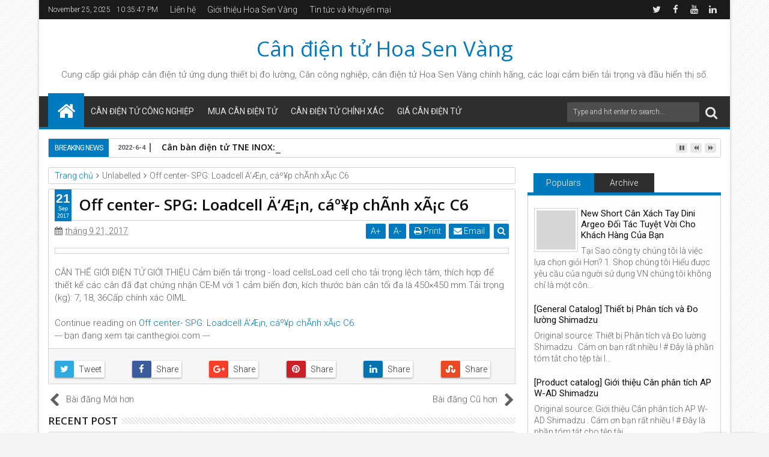

--- FILE ---
content_type: text/javascript; charset=UTF-8
request_url: https://www.candientu123.com/feeds/posts/summary?max-results=0&orderby=published&alt=json-in-script&callback=jQuery1113008570723206521702_1764110142861
body_size: 2386
content:
// API callback
jQuery1113008570723206521702_1764110142861({"version":"1.0","encoding":"UTF-8","feed":{"xmlns":"http://www.w3.org/2005/Atom","xmlns$openSearch":"http://a9.com/-/spec/opensearchrss/1.0/","xmlns$blogger":"http://schemas.google.com/blogger/2008","xmlns$georss":"http://www.georss.org/georss","xmlns$gd":"http://schemas.google.com/g/2005","xmlns$thr":"http://purl.org/syndication/thread/1.0","id":{"$t":"tag:blogger.com,1999:blog-6874680223213703810"},"updated":{"$t":"2025-11-20T18:12:59.210+07:00"},"category":[{"term":"cân điện tử"},{"term":"can ky thuat"},{"term":"can phan tich"},{"term":"can treo"},{"term":"can treo dien tu"},{"term":"hoa sen vàng"},{"term":"can san cong nghiep"},{"term":"Can san dien tu"},{"term":"Cân bàn điện tử"},{"term":"Cân điện tử Hoa Sen Vàng"},{"term":"Cân bàn công nghiệp"},{"term":"cân bàn"},{"term":"công ty hoa sen vàng"},{"term":"Cân tiểu ly"},{"term":"Cân xách tay điện tử Dini Argeo"},{"term":"Cân điện tử chống cháy nổ"},{"term":"can dien tu tieu ly"},{"term":"can san jadever"},{"term":"can sen vang"},{"term":"cân kỹ thuật ohaus"},{"term":"cân ohaus"},{"term":"Cty hoa sen vàng"},{"term":"Cân bàn ohaus"},{"term":"Cân bàn điện tử Ohaus"},{"term":"Cân công nghiệp Hoa Sen Vàng"},{"term":"Cân phân tích Shimadzu"},{"term":"Cân phân tích điện tử"},{"term":"Cân xe tải xách tay Dini Argeo"},{"term":"Xe quá tải"},{"term":"can bo tui"},{"term":"can sieu thi"},{"term":"cân CAS hàn quốc"},{"term":"cân bàn DB-1H"},{"term":"cân chống cháy nổ"},{"term":"cân gian lận"},{"term":"cân hoa sen"},{"term":"cân treo điện tử"},{"term":"cân tính tiền"},{"term":"cân xe tải"},{"term":"cân điện tử Dini Argeo"},{"term":"cân điện tử ohaus"},{"term":"cảm biến tải"},{"term":"Bàn cân DB-1H"},{"term":"Bộ hiển thị Dini Argeo"},{"term":"Chúc ông chúc bà"},{"term":"Cong ty hoa sen vàng"},{"term":"CÂN PHÂN TÍCH ATY"},{"term":"CÂN PHÂN TÍCH PA"},{"term":"Cân Bàn A12E"},{"term":"Cân Bàn DI-28SS"},{"term":"Cân Bàn Thủy Sản"},{"term":"Cân Bàn Thủy Sản DI"},{"term":"Cân Nhật"},{"term":"Cân Ohaus Hoa sen vàng"},{"term":"Cân Ohaus Navigator"},{"term":"Cân Thủy Sản"},{"term":"Cân Xe Tải Di Động Dini Argeo"},{"term":"Cân Xách Tay Dini Argeo"},{"term":"Cân Xách Tay hoa sen vàng"},{"term":"Cân Zelus"},{"term":"Cân bàn DB-II"},{"term":"Cân bàn Dini Argeo"},{"term":"Cân bàn Ohaus 300kg"},{"term":"Cân bàn chống cháy nổ Dini Argeo"},{"term":"Cân bàn công nghiệp 100kg"},{"term":"Cân bàn công nghiệp 60kg"},{"term":"Cân bàn công nghiệp Ohaus"},{"term":"Cân bàn ohaus T51P"},{"term":"Cân bàn điện tử 100kg"},{"term":"Cân bàn điện tử DB-1H"},{"term":"Cân bàn điện tử công nghiệp 60kg"},{"term":"Cân bỏ túi"},{"term":"Cân bồn công nghiệp"},{"term":"Cân bồn hoa sen vàng"},{"term":"Cân bồn điện tử"},{"term":"Cân chính xác điện tử Ohaus"},{"term":"Cân chống nước BPA121 15kg"},{"term":"Cân công nghiệp"},{"term":"Cân công nghiệp 100kg Hoa Sen Vàng"},{"term":"Cân công nghiệp 60kg Hoa Sen Vàng"},{"term":"Cân công nghiệp điện tử"},{"term":"Cân kỹ thuật"},{"term":"Cân kỹ thuật KD-TBED"},{"term":"Cân kỹ thuật Ohaus Bình Thạnh"},{"term":"Cân pha sơn"},{"term":"Cân pha sơn BBA242"},{"term":"Cân phân tích"},{"term":"Cân phân tích AND"},{"term":"Cân phân tích Shinko"},{"term":"Cân siêu thị CKL500H"},{"term":"Cân siêu thị Hoa sen vàng"},{"term":"Cân siêu thị điện tử CAS"},{"term":"Cân sàn công nghiệp JWI-700W"},{"term":"Cân sàn điện tử JWI-700W"},{"term":"Cân thông dụng Ohaus"},{"term":"Cân thế giới điện tử"},{"term":"Cân tiểu ly JEWELRY"},{"term":"Cân tiểu ly Ohaus Navigator"},{"term":"Cân tiểu ly bỏ túi"},{"term":"Cân tiểu ly điện tử"},{"term":"Cân treo điện tử không dây"},{"term":"Cân xe tải kỹ thuật số"},{"term":"Cân xe tải xách tay"},{"term":"Cân xe tải điện tử xách tay"},{"term":"Cân xách tay WWS Hoa sen vàng"},{"term":"Cân xách tay WWS điện tử"},{"term":"Cân xách tay điện tử"},{"term":"Cân xách tay điện tử CAS"},{"term":"Cân điện tử Aclas"},{"term":"Cân điện tử CS3X"},{"term":"Cân điện tử DB-II"},{"term":"Cân điện tử Hoa sen vàng 100kg"},{"term":"Cân điện tử JEWELRY"},{"term":"Cân điện tử Mettler Toledo BPA121"},{"term":"Cân điện tử Ohaus chính hãng"},{"term":"Cân điện tử UPA-Q 30kg"},{"term":"Cân điện tử Zelus"},{"term":"Cân điện tử chính xác"},{"term":"Cân điện tử chống nước 15kg BPA121"},{"term":"Cân điện tử siêu thị CL500H"},{"term":"Cân điện tử thế giới"},{"term":"Cân điện tử tính giá"},{"term":"Cảm biến cân bàn YZC"},{"term":"Cảm biến tải YZC-6A-G"},{"term":"Cảm biến tải trọng Trung Quốc"},{"term":"Dini Argeo"},{"term":"Giá bán cân bàn công nghiệp 60kg"},{"term":"Hoa sen vàng cung cấp cân Ohaus"},{"term":"Hoa sen vàng đầu cân Dini Argeo"},{"term":"Load cell YZC-6A-G"},{"term":"Mettler Toledo"},{"term":"Mùa xuân"},{"term":"Nguồn gốc Ngày Phụ nữ Việt Nam"},{"term":"Ngày Phụ nữ Việt Nam 20\/10"},{"term":"Ohaus Navigator"},{"term":"Phạt nguội"},{"term":"Phụ nữ Việt Nam 20-10"},{"term":"Thiết bị đo lường Hoa Sen Vàng"},{"term":"Trạm cân tự động"},{"term":"Trạm kiểm tra tải trọng"},{"term":"Xử phạt cân độ"},{"term":"YZC-6A-G chất liệu Thép mạ kẽm"},{"term":"can san ohaus"},{"term":"can tieu ly"},{"term":"canthegioi.com"},{"term":"cân 100kg điện tử dạng ghế"},{"term":"cân 15kg"},{"term":"cân 60 tấn điện tử"},{"term":"cân CT-100"},{"term":"cân bàn 15kg"},{"term":"cân bàn 30kg điện tử"},{"term":"cân bàn chống cháy nổ"},{"term":"cân bàn chống nước"},{"term":"cân bàn điện tử 100kg giá bao nhiêu"},{"term":"cân bàn điện tử 15kg"},{"term":"cân bàn điện tử 30kg"},{"term":"cân bàn điện tử chống nước"},{"term":"cân chống cháy nổ ATEX"},{"term":"cân chống nước điện tử"},{"term":"cân công nghiệp 100kg"},{"term":"cân công nghiệp thế giới"},{"term":"cân ghế ngồi 100kg"},{"term":"cân kỹ thuật BL-620S Shimadzu"},{"term":"cân kỹ thuật Shimadzu nhật bản"},{"term":"cân kỹ thuật pa"},{"term":"cân ohaus V11P"},{"term":"cân ohaus pa"},{"term":"cân phân tích điện tử nhật bản"},{"term":"cân siêu thị"},{"term":"cân sàn 1 tấn"},{"term":"cân sàn hoa sen vàng"},{"term":"cân thế giới"},{"term":"cân tiểu ly KD"},{"term":"cân tiểu ly điện tử nhật bản"},{"term":"cân xe quá tải"},{"term":"cân xe tải xách tay điện tử"},{"term":"cân ôtô"},{"term":"cân điêu móc túi"},{"term":"cân điện tử 1 số lẻ"},{"term":"cân điện tử 100kg Cty hoa sen vàng"},{"term":"cân điện tử 30kg"},{"term":"cân điện tử ATY"},{"term":"cân điện tử BL-620S Shimadzu"},{"term":"cân điện tử CAS"},{"term":"cân điện tử CAS CL5000H"},{"term":"cân điện tử Shimadzu"},{"term":"cân điện tử Shimadzu nhật bản"},{"term":"cân điện tử bàn"},{"term":"cân điện tử chống nước"},{"term":"cân điện tử chống nước 30kg"},{"term":"cân điện tử ghế ngồi 100kg"},{"term":"cân điện tử nhật bản"},{"term":"cân điện tử ohaus Ranger"},{"term":"cân đơn giản"},{"term":"cảm biến lực"},{"term":"do luong"},{"term":"load cell"},{"term":"mua cân xách tay"},{"term":"mua cân điện tử"},{"term":"mua cân điện tử 30kg"},{"term":"mua cân điện tử chống nước"},{"term":"mua hàng"},{"term":"màn hình hiển thị A9"},{"term":"nơi bán cân bàn 30kg"},{"term":"phạt xe quá tải"},{"term":"thanh toán"},{"term":"thiet bi do luong"},{"term":"thiết bị cân điện tử nhật bản"},{"term":"thiết bị đo lường"},{"term":"trang bị trạm cân xe"},{"term":"trạm cân tĩnh"},{"term":"trạm cân xe"},{"term":"trạm cân xe tải"},{"term":"trạm cân xách tay điện tử"},{"term":"tôn vinh phụ nữ Việt Nam"},{"term":"vận chuyển"},{"term":"Ý nghĩa ngày Phụ nữ Việt Nam"},{"term":"Đầu cân DGT1S dini argeo"},{"term":"Đầu cân Dini Argeo Italy"},{"term":"Đầu cân điện tử DGT1S"},{"term":"Đầu cân điện tử Hoa Sen vàng"},{"term":"Đầu đo trọng lượng XK3190 A9"},{"term":"đầu cân điện tử XK3190 A9"},{"term":"đầu cân điện tử yaohua"},{"term":"đầu hiển thị cân điện tử XK3190"}],"title":{"type":"text","$t":"Cân điện tử Hoa Sen Vàng"},"subtitle":{"type":"html","$t":"Cung cấp giải pháp \u003Ca href=\"\"\u003Ecân điện tử\u003C\/a\u003E ứng dụng thiết bị đo lường, Cân công nghiệp, cân điện tử Hoa Sen Vàng chính hãng, các loại cảm biến tải trọng và đầu hiển thị số."},"link":[{"rel":"http://schemas.google.com/g/2005#feed","type":"application/atom+xml","href":"http:\/\/www.candientu123.com\/feeds\/posts\/summary"},{"rel":"self","type":"application/atom+xml","href":"http:\/\/www.blogger.com\/feeds\/6874680223213703810\/posts\/summary?alt=json-in-script\u0026max-results=0\u0026orderby=published"},{"rel":"alternate","type":"text/html","href":"http:\/\/www.candientu123.com\/"},{"rel":"hub","href":"http://pubsubhubbub.appspot.com/"}],"author":[{"name":{"$t":"can_cong_nghiep_dien_tu"},"uri":{"$t":"http:\/\/www.blogger.com\/profile\/06180743987286304000"},"email":{"$t":"noreply@blogger.com"},"gd$image":{"rel":"http://schemas.google.com/g/2005#thumbnail","width":"32","height":"32","src":"\/\/blogger.googleusercontent.com\/img\/b\/R29vZ2xl\/AVvXsEgOPHBmTjkAcRdgCnLMx_UcQ9ikv2RtgGJw4so2Ao4Mm65cC8upZjen9T7SSR5xXfk4-bsEEkpuFFOk_Z0SqW2vUmm10VOQndBIN4aZVePL2AtH3f8pAgiwXkZpE6WmnJZTHMCZriZpFP-u8Y0Tc9B-KjUfj6xOXBklUA6fueX8eP6SVg\/s220\/can-ba-le-UK-2.jpg"}}],"generator":{"version":"7.00","uri":"http://www.blogger.com","$t":"Blogger"},"openSearch$totalResults":{"$t":"1378"},"openSearch$startIndex":{"$t":"1"},"openSearch$itemsPerPage":{"$t":"0"}}});

--- FILE ---
content_type: text/javascript; charset=UTF-8
request_url: https://www.candientu123.com/feeds/posts/default?max-results=9&orderby=published&start-index=205&alt=json-in-script&callback=jQuery1113008570723206521702_1764110142861
body_size: 4221
content:
// API callback
jQuery1113008570723206521702_1764110142861({"version":"1.0","encoding":"UTF-8","feed":{"xmlns":"http://www.w3.org/2005/Atom","xmlns$openSearch":"http://a9.com/-/spec/opensearchrss/1.0/","xmlns$blogger":"http://schemas.google.com/blogger/2008","xmlns$georss":"http://www.georss.org/georss","xmlns$gd":"http://schemas.google.com/g/2005","xmlns$thr":"http://purl.org/syndication/thread/1.0","id":{"$t":"tag:blogger.com,1999:blog-6874680223213703810"},"updated":{"$t":"2025-11-20T18:12:59.210+07:00"},"category":[{"term":"cân điện tử"},{"term":"can ky thuat"},{"term":"can phan tich"},{"term":"can treo"},{"term":"can treo dien tu"},{"term":"hoa sen vàng"},{"term":"can san cong nghiep"},{"term":"Can san dien tu"},{"term":"Cân bàn điện tử"},{"term":"Cân điện tử Hoa Sen Vàng"},{"term":"Cân bàn công nghiệp"},{"term":"cân bàn"},{"term":"công ty hoa sen vàng"},{"term":"Cân tiểu ly"},{"term":"Cân xách tay điện tử Dini Argeo"},{"term":"Cân điện tử chống cháy nổ"},{"term":"can dien tu tieu ly"},{"term":"can san jadever"},{"term":"can sen vang"},{"term":"cân kỹ thuật ohaus"},{"term":"cân ohaus"},{"term":"Cty hoa sen vàng"},{"term":"Cân bàn ohaus"},{"term":"Cân bàn điện tử Ohaus"},{"term":"Cân công nghiệp Hoa Sen Vàng"},{"term":"Cân phân tích Shimadzu"},{"term":"Cân phân tích điện tử"},{"term":"Cân xe tải xách tay Dini Argeo"},{"term":"Xe quá tải"},{"term":"can bo tui"},{"term":"can sieu thi"},{"term":"cân CAS hàn quốc"},{"term":"cân bàn DB-1H"},{"term":"cân chống cháy nổ"},{"term":"cân gian lận"},{"term":"cân hoa sen"},{"term":"cân treo điện tử"},{"term":"cân tính tiền"},{"term":"cân xe tải"},{"term":"cân điện tử Dini Argeo"},{"term":"cân điện tử ohaus"},{"term":"cảm biến tải"},{"term":"Bàn cân DB-1H"},{"term":"Bộ hiển thị Dini Argeo"},{"term":"Chúc ông chúc bà"},{"term":"Cong ty hoa sen vàng"},{"term":"CÂN PHÂN TÍCH ATY"},{"term":"CÂN PHÂN TÍCH PA"},{"term":"Cân Bàn A12E"},{"term":"Cân Bàn DI-28SS"},{"term":"Cân Bàn Thủy Sản"},{"term":"Cân Bàn Thủy Sản DI"},{"term":"Cân Nhật"},{"term":"Cân Ohaus Hoa sen vàng"},{"term":"Cân Ohaus Navigator"},{"term":"Cân Thủy Sản"},{"term":"Cân Xe Tải Di Động Dini Argeo"},{"term":"Cân Xách Tay Dini Argeo"},{"term":"Cân Xách Tay hoa sen vàng"},{"term":"Cân Zelus"},{"term":"Cân bàn DB-II"},{"term":"Cân bàn Dini Argeo"},{"term":"Cân bàn Ohaus 300kg"},{"term":"Cân bàn chống cháy nổ Dini Argeo"},{"term":"Cân bàn công nghiệp 100kg"},{"term":"Cân bàn công nghiệp 60kg"},{"term":"Cân bàn công nghiệp Ohaus"},{"term":"Cân bàn ohaus T51P"},{"term":"Cân bàn điện tử 100kg"},{"term":"Cân bàn điện tử DB-1H"},{"term":"Cân bàn điện tử công nghiệp 60kg"},{"term":"Cân bỏ túi"},{"term":"Cân bồn công nghiệp"},{"term":"Cân bồn hoa sen vàng"},{"term":"Cân bồn điện tử"},{"term":"Cân chính xác điện tử Ohaus"},{"term":"Cân chống nước BPA121 15kg"},{"term":"Cân công nghiệp"},{"term":"Cân công nghiệp 100kg Hoa Sen Vàng"},{"term":"Cân công nghiệp 60kg Hoa Sen Vàng"},{"term":"Cân công nghiệp điện tử"},{"term":"Cân kỹ thuật"},{"term":"Cân kỹ thuật KD-TBED"},{"term":"Cân kỹ thuật Ohaus Bình Thạnh"},{"term":"Cân pha sơn"},{"term":"Cân pha sơn BBA242"},{"term":"Cân phân tích"},{"term":"Cân phân tích AND"},{"term":"Cân phân tích Shinko"},{"term":"Cân siêu thị CKL500H"},{"term":"Cân siêu thị Hoa sen vàng"},{"term":"Cân siêu thị điện tử CAS"},{"term":"Cân sàn công nghiệp JWI-700W"},{"term":"Cân sàn điện tử JWI-700W"},{"term":"Cân thông dụng Ohaus"},{"term":"Cân thế giới điện tử"},{"term":"Cân tiểu ly JEWELRY"},{"term":"Cân tiểu ly Ohaus Navigator"},{"term":"Cân tiểu ly bỏ túi"},{"term":"Cân tiểu ly điện tử"},{"term":"Cân treo điện tử không dây"},{"term":"Cân xe tải kỹ thuật số"},{"term":"Cân xe tải xách tay"},{"term":"Cân xe tải điện tử xách tay"},{"term":"Cân xách tay WWS Hoa sen vàng"},{"term":"Cân xách tay WWS điện tử"},{"term":"Cân xách tay điện tử"},{"term":"Cân xách tay điện tử CAS"},{"term":"Cân điện tử Aclas"},{"term":"Cân điện tử CS3X"},{"term":"Cân điện tử DB-II"},{"term":"Cân điện tử Hoa sen vàng 100kg"},{"term":"Cân điện tử JEWELRY"},{"term":"Cân điện tử Mettler Toledo BPA121"},{"term":"Cân điện tử Ohaus chính hãng"},{"term":"Cân điện tử UPA-Q 30kg"},{"term":"Cân điện tử Zelus"},{"term":"Cân điện tử chính xác"},{"term":"Cân điện tử chống nước 15kg BPA121"},{"term":"Cân điện tử siêu thị CL500H"},{"term":"Cân điện tử thế giới"},{"term":"Cân điện tử tính giá"},{"term":"Cảm biến cân bàn YZC"},{"term":"Cảm biến tải YZC-6A-G"},{"term":"Cảm biến tải trọng Trung Quốc"},{"term":"Dini Argeo"},{"term":"Giá bán cân bàn công nghiệp 60kg"},{"term":"Hoa sen vàng cung cấp cân Ohaus"},{"term":"Hoa sen vàng đầu cân Dini Argeo"},{"term":"Load cell YZC-6A-G"},{"term":"Mettler Toledo"},{"term":"Mùa xuân"},{"term":"Nguồn gốc Ngày Phụ nữ Việt Nam"},{"term":"Ngày Phụ nữ Việt Nam 20\/10"},{"term":"Ohaus Navigator"},{"term":"Phạt nguội"},{"term":"Phụ nữ Việt Nam 20-10"},{"term":"Thiết bị đo lường Hoa Sen Vàng"},{"term":"Trạm cân tự động"},{"term":"Trạm kiểm tra tải trọng"},{"term":"Xử phạt cân độ"},{"term":"YZC-6A-G chất liệu Thép mạ kẽm"},{"term":"can san ohaus"},{"term":"can tieu ly"},{"term":"canthegioi.com"},{"term":"cân 100kg điện tử dạng ghế"},{"term":"cân 15kg"},{"term":"cân 60 tấn điện tử"},{"term":"cân CT-100"},{"term":"cân bàn 15kg"},{"term":"cân bàn 30kg điện tử"},{"term":"cân bàn chống cháy nổ"},{"term":"cân bàn chống nước"},{"term":"cân bàn điện tử 100kg giá bao nhiêu"},{"term":"cân bàn điện tử 15kg"},{"term":"cân bàn điện tử 30kg"},{"term":"cân bàn điện tử chống nước"},{"term":"cân chống cháy nổ ATEX"},{"term":"cân chống nước điện tử"},{"term":"cân công nghiệp 100kg"},{"term":"cân công nghiệp thế giới"},{"term":"cân ghế ngồi 100kg"},{"term":"cân kỹ thuật BL-620S Shimadzu"},{"term":"cân kỹ thuật Shimadzu nhật bản"},{"term":"cân kỹ thuật pa"},{"term":"cân ohaus V11P"},{"term":"cân ohaus pa"},{"term":"cân phân tích điện tử nhật bản"},{"term":"cân siêu thị"},{"term":"cân sàn 1 tấn"},{"term":"cân sàn hoa sen vàng"},{"term":"cân thế giới"},{"term":"cân tiểu ly KD"},{"term":"cân tiểu ly điện tử nhật bản"},{"term":"cân xe quá tải"},{"term":"cân xe tải xách tay điện tử"},{"term":"cân ôtô"},{"term":"cân điêu móc túi"},{"term":"cân điện tử 1 số lẻ"},{"term":"cân điện tử 100kg Cty hoa sen vàng"},{"term":"cân điện tử 30kg"},{"term":"cân điện tử ATY"},{"term":"cân điện tử BL-620S Shimadzu"},{"term":"cân điện tử CAS"},{"term":"cân điện tử CAS CL5000H"},{"term":"cân điện tử Shimadzu"},{"term":"cân điện tử Shimadzu nhật bản"},{"term":"cân điện tử bàn"},{"term":"cân điện tử chống nước"},{"term":"cân điện tử chống nước 30kg"},{"term":"cân điện tử ghế ngồi 100kg"},{"term":"cân điện tử nhật bản"},{"term":"cân điện tử ohaus Ranger"},{"term":"cân đơn giản"},{"term":"cảm biến lực"},{"term":"do luong"},{"term":"load cell"},{"term":"mua cân xách tay"},{"term":"mua cân điện tử"},{"term":"mua cân điện tử 30kg"},{"term":"mua cân điện tử chống nước"},{"term":"mua hàng"},{"term":"màn hình hiển thị A9"},{"term":"nơi bán cân bàn 30kg"},{"term":"phạt xe quá tải"},{"term":"thanh toán"},{"term":"thiet bi do luong"},{"term":"thiết bị cân điện tử nhật bản"},{"term":"thiết bị đo lường"},{"term":"trang bị trạm cân xe"},{"term":"trạm cân tĩnh"},{"term":"trạm cân xe"},{"term":"trạm cân xe tải"},{"term":"trạm cân xách tay điện tử"},{"term":"tôn vinh phụ nữ Việt Nam"},{"term":"vận chuyển"},{"term":"Ý nghĩa ngày Phụ nữ Việt Nam"},{"term":"Đầu cân DGT1S dini argeo"},{"term":"Đầu cân Dini Argeo Italy"},{"term":"Đầu cân điện tử DGT1S"},{"term":"Đầu cân điện tử Hoa Sen vàng"},{"term":"Đầu đo trọng lượng XK3190 A9"},{"term":"đầu cân điện tử XK3190 A9"},{"term":"đầu cân điện tử yaohua"},{"term":"đầu hiển thị cân điện tử XK3190"}],"title":{"type":"text","$t":"Cân điện tử Hoa Sen Vàng"},"subtitle":{"type":"html","$t":"Cung cấp giải pháp \u003Ca href=\"\"\u003Ecân điện tử\u003C\/a\u003E ứng dụng thiết bị đo lường, Cân công nghiệp, cân điện tử Hoa Sen Vàng chính hãng, các loại cảm biến tải trọng và đầu hiển thị số."},"link":[{"rel":"http://schemas.google.com/g/2005#feed","type":"application/atom+xml","href":"http:\/\/www.candientu123.com\/feeds\/posts\/default"},{"rel":"self","type":"application/atom+xml","href":"http:\/\/www.blogger.com\/feeds\/6874680223213703810\/posts\/default?alt=json-in-script\u0026start-index=205\u0026max-results=9\u0026orderby=published"},{"rel":"alternate","type":"text/html","href":"http:\/\/www.candientu123.com\/"},{"rel":"hub","href":"http://pubsubhubbub.appspot.com/"},{"rel":"previous","type":"application/atom+xml","href":"http:\/\/www.blogger.com\/feeds\/6874680223213703810\/posts\/default?alt=json-in-script\u0026start-index=196\u0026max-results=9\u0026orderby=published"},{"rel":"next","type":"application/atom+xml","href":"http:\/\/www.blogger.com\/feeds\/6874680223213703810\/posts\/default?alt=json-in-script\u0026start-index=214\u0026max-results=9\u0026orderby=published"}],"author":[{"name":{"$t":"can_cong_nghiep_dien_tu"},"uri":{"$t":"http:\/\/www.blogger.com\/profile\/06180743987286304000"},"email":{"$t":"noreply@blogger.com"},"gd$image":{"rel":"http://schemas.google.com/g/2005#thumbnail","width":"32","height":"32","src":"\/\/blogger.googleusercontent.com\/img\/b\/R29vZ2xl\/AVvXsEgOPHBmTjkAcRdgCnLMx_UcQ9ikv2RtgGJw4so2Ao4Mm65cC8upZjen9T7SSR5xXfk4-bsEEkpuFFOk_Z0SqW2vUmm10VOQndBIN4aZVePL2AtH3f8pAgiwXkZpE6WmnJZTHMCZriZpFP-u8Y0Tc9B-KjUfj6xOXBklUA6fueX8eP6SVg\/s220\/can-ba-le-UK-2.jpg"}}],"generator":{"version":"7.00","uri":"http://www.blogger.com","$t":"Blogger"},"openSearch$totalResults":{"$t":"1378"},"openSearch$startIndex":{"$t":"205"},"openSearch$itemsPerPage":{"$t":"9"},"entry":[{"id":{"$t":"tag:blogger.com,1999:blog-6874680223213703810.post-7818685540576749"},"published":{"$t":"2022-06-04T04:21:00.008+07:00"},"updated":{"$t":"2022-06-04T04:23:39.602+07:00"},"title":{"type":"text","$t":"Cân bàn điện tử TNE INOX: Bàn cân thép không gỉ, cảm biến đơn, IP67 Dini Argeo"},"content":{"type":"html","$t":"\u003Ca href=\"https:\/\/canthegioi.com\/2022\/06\/can-ban-dien-tu-tne-inox-ban-can-thep-khong-gi-cam-bien-don-ip67-dini-argeo\/\" title=\"Cân bàn điện tử TNE INOX: Bàn cân thép không gỉ, cảm biến đơn, IP67 Dini Argeo in Cân thế giới\"\u003E\u003Cimg src=\"https:\/\/canthegioi.com\/wp-content\/uploads\/2022\/05\/TE_new.png?v=1653884477\" alt=\"\" style=\"max-width:100%;display:block;text-align:center;\" \/\u003E\u003C\/a\u003E\u003Cbr \/\u003E\u003Cbr \/\u003E\u003Cbr \/\u003EOriginal source: \u003Ca href=\"https:\/\/canthegioi.com\/2022\/06\/can-ban-dien-tu-tne-inox-ban-can-thep-khong-gi-cam-bien-don-ip67-dini-argeo\/\" title=\"Cân bàn điện tử TNE INOX: Bàn cân thép không gỉ, cảm biến đơn, IP67 Dini Argeo in Cân thế giới\"\u003ECân bàn điện tử TNE INOX: Bàn cân thép không gỉ, cảm biến đơn, IP67 Dini Argeo\u003C\/a\u003E.\u003Cbr \/\u003EOhaus với cân điện tử và cân công nghiệp chất lượng cao, bền và thân thiện với người dùng được công nhận thường xuyên là đáng tin cậy nhất trong mọi ngành nghề ... Hàng triệu khách hàng trong các loại công nghiệp, thực phẩm, giáo dục, bán lẻ và phòng thí nghiệm dựa trên cân Ohaus, dụng cụ phân tích và thiết bị phòng thí nghiệm.  \u003Cbr\u003E  Các sản phẩm Cân OHAUS chính xác, đáng tin cậy và giá cả phải chăng, và được hỗ trợ bởi hỗ trợ khách hàng hàng đầu trong ngành trên toàn thế giới.  \u003Cbr\u003E  --- bạn đang xem tại \u003Ca href=\"https:\/\/canthegioi.com\" rel=\"nofollow\"\u003Ehttps:\/\/canthegioi.com\u003C\/a\u003E ---   "},"link":[{"rel":"replies","type":"application/atom+xml","href":"http:\/\/www.candientu123.com\/feeds\/7818685540576749\/comments\/default","title":"Đăng Nhận xét"},{"rel":"replies","type":"text/html","href":"http:\/\/www.candientu123.com\/2022\/06\/can-ban-ien-tu-tne-inox-ban-can-thep.html#comment-form","title":"0 Nhận xét"},{"rel":"edit","type":"application/atom+xml","href":"http:\/\/www.blogger.com\/feeds\/6874680223213703810\/posts\/default\/7818685540576749"},{"rel":"self","type":"application/atom+xml","href":"http:\/\/www.blogger.com\/feeds\/6874680223213703810\/posts\/default\/7818685540576749"},{"rel":"alternate","type":"text/html","href":"http:\/\/www.candientu123.com\/2022\/06\/can-ban-ien-tu-tne-inox-ban-can-thep.html","title":"Cân bàn điện tử TNE INOX: Bàn cân thép không gỉ, cảm biến đơn, IP67 Dini Argeo"}],"author":[{"name":{"$t":"can_cong_nghiep_dien_tu"},"uri":{"$t":"http:\/\/www.blogger.com\/profile\/06180743987286304000"},"email":{"$t":"noreply@blogger.com"},"gd$image":{"rel":"http://schemas.google.com/g/2005#thumbnail","width":"32","height":"32","src":"\/\/blogger.googleusercontent.com\/img\/b\/R29vZ2xl\/AVvXsEgOPHBmTjkAcRdgCnLMx_UcQ9ikv2RtgGJw4so2Ao4Mm65cC8upZjen9T7SSR5xXfk4-bsEEkpuFFOk_Z0SqW2vUmm10VOQndBIN4aZVePL2AtH3f8pAgiwXkZpE6WmnJZTHMCZriZpFP-u8Y0Tc9B-KjUfj6xOXBklUA6fueX8eP6SVg\/s220\/can-ba-le-UK-2.jpg"}}],"thr$total":{"$t":"0"}},{"id":{"$t":"tag:blogger.com,1999:blog-6874680223213703810.post-1715603883910272471"},"published":{"$t":"2022-06-04T04:21:00.007+07:00"},"updated":{"$t":"2022-06-04T04:23:21.243+07:00"},"title":{"type":"text","$t":"Cân bàn điện tử PBI INOX: Các bàn cân thép không gỉ, một cảm biến Dini Argeo"},"content":{"type":"html","$t":"\u003Ca href=\"https:\/\/canthegioi.com\/2022\/06\/can-ban-dien-tu-pbi-inox-cac-ban-can-thep-khong-gi-mot-cam-bien-dini-argeo\/\" title=\"Cân bàn điện tử PBI INOX: Các bàn cân thép không gỉ, một cảm biến Dini Argeo in Cân thế giới\"\u003E\u003Cimg src=\"https:\/\/canthegioi.com\/wp-content\/uploads\/2022\/05\/b-series_INOX.jpg?v=1653884439\" alt=\"\" style=\"max-width:100%;display:block;text-align:center;\" \/\u003E\u003C\/a\u003E\u003Cbr \/\u003E\u003Cbr \/\u003E\u003Cbr \/\u003EOriginal source: \u003Ca href=\"https:\/\/canthegioi.com\/2022\/06\/can-ban-dien-tu-pbi-inox-cac-ban-can-thep-khong-gi-mot-cam-bien-dini-argeo\/\" title=\"Cân bàn điện tử PBI INOX: Các bàn cân thép không gỉ, một cảm biến Dini Argeo in Cân thế giới\"\u003ECân bàn điện tử PBI INOX: Các bàn cân thép không gỉ, một cảm biến Dini Argeo\u003C\/a\u003E.\u003Cbr \/\u003EOhaus với cân điện tử và cân công nghiệp chất lượng cao, bền và thân thiện với người dùng được công nhận thường xuyên là đáng tin cậy nhất trong mọi ngành nghề ... Hàng triệu khách hàng trong các loại công nghiệp, thực phẩm, giáo dục, bán lẻ và phòng thí nghiệm dựa trên cân Ohaus, dụng cụ phân tích và thiết bị phòng thí nghiệm.  \u003Cbr\u003E  Các sản phẩm Cân OHAUS chính xác, đáng tin cậy và giá cả phải chăng, và được hỗ trợ bởi hỗ trợ khách hàng hàng đầu trong ngành trên toàn thế giới.  \u003Cbr\u003E  --- bạn đang xem tại \u003Ca href=\"https:\/\/canthegioi.com\" rel=\"nofollow\"\u003Ehttps:\/\/canthegioi.com\u003C\/a\u003E ---   "},"link":[{"rel":"replies","type":"application/atom+xml","href":"http:\/\/www.candientu123.com\/feeds\/1715603883910272471\/comments\/default","title":"Đăng Nhận xét"},{"rel":"replies","type":"text/html","href":"http:\/\/www.candientu123.com\/2022\/06\/can-ban-ien-tu-pbi-inox-cac-ban-can.html#comment-form","title":"0 Nhận xét"},{"rel":"edit","type":"application/atom+xml","href":"http:\/\/www.blogger.com\/feeds\/6874680223213703810\/posts\/default\/1715603883910272471"},{"rel":"self","type":"application/atom+xml","href":"http:\/\/www.blogger.com\/feeds\/6874680223213703810\/posts\/default\/1715603883910272471"},{"rel":"alternate","type":"text/html","href":"http:\/\/www.candientu123.com\/2022\/06\/can-ban-ien-tu-pbi-inox-cac-ban-can.html","title":"Cân bàn điện tử PBI INOX: Các bàn cân thép không gỉ, một cảm biến Dini Argeo"}],"author":[{"name":{"$t":"can_cong_nghiep_dien_tu"},"uri":{"$t":"http:\/\/www.blogger.com\/profile\/06180743987286304000"},"email":{"$t":"noreply@blogger.com"},"gd$image":{"rel":"http://schemas.google.com/g/2005#thumbnail","width":"32","height":"32","src":"\/\/blogger.googleusercontent.com\/img\/b\/R29vZ2xl\/AVvXsEgOPHBmTjkAcRdgCnLMx_UcQ9ikv2RtgGJw4so2Ao4Mm65cC8upZjen9T7SSR5xXfk4-bsEEkpuFFOk_Z0SqW2vUmm10VOQndBIN4aZVePL2AtH3f8pAgiwXkZpE6WmnJZTHMCZriZpFP-u8Y0Tc9B-KjUfj6xOXBklUA6fueX8eP6SVg\/s220\/can-ba-le-UK-2.jpg"}}],"thr$total":{"$t":"0"}},{"id":{"$t":"tag:blogger.com,1999:blog-6874680223213703810.post-592034778635521521"},"published":{"$t":"2022-06-04T04:21:00.006+07:00"},"updated":{"$t":"2022-06-04T04:23:15.649+07:00"},"title":{"type":"text","$t":"Cân bàn điện tử TE-C6 INOX: Bàn cân thép không gỉ, cảm biến đơn, độ phân giải, loadcell hợp kim nhôm Dini Argeo"},"content":{"type":"html","$t":"\u003Ca href=\"https:\/\/canthegioi.com\/2022\/06\/can-ban-dien-tu-te-c6-inox-ban-can-thep-khong-gi-cam-bien-don-do-phan-giai-loadcell-hop-kim-nhom-dini-argeo\/\" title=\"Cân bàn điện tử TE-C6 INOX: Bàn cân thép không gỉ, cảm biến đơn, độ phân giải, loadcell hợp kim nhôm Dini Argeo in Cân thế giới\"\u003E\u003Cimg src=\"https:\/\/canthegioi.com\/wp-content\/uploads\/2022\/05\/TE_new.png?v=1653884477\" alt=\"\" style=\"max-width:100%;display:block;text-align:center;\" \/\u003E\u003C\/a\u003E\u003Cbr \/\u003E\u003Cbr \/\u003E\u003Cbr \/\u003EOriginal source: \u003Ca href=\"https:\/\/canthegioi.com\/2022\/06\/can-ban-dien-tu-te-c6-inox-ban-can-thep-khong-gi-cam-bien-don-do-phan-giai-loadcell-hop-kim-nhom-dini-argeo\/\" title=\"Cân bàn điện tử TE-C6 INOX: Bàn cân thép không gỉ, cảm biến đơn, độ phân giải, loadcell hợp kim nhôm Dini Argeo in Cân thế giới\"\u003ECân bàn điện tử TE-C6 INOX: Bàn cân thép không gỉ, cảm biến đơn, độ phân giải, loadcell hợp kim nhôm Dini Argeo\u003C\/a\u003E.\u003Cbr \/\u003EOhaus với cân điện tử và cân công nghiệp chất lượng cao, bền và thân thiện với người dùng được công nhận thường xuyên là đáng tin cậy nhất trong mọi ngành nghề ... Hàng triệu khách hàng trong các loại công nghiệp, thực phẩm, giáo dục, bán lẻ và phòng thí nghiệm dựa trên cân Ohaus, dụng cụ phân tích và thiết bị phòng thí nghiệm.  \u003Cbr\u003E  Các sản phẩm Cân OHAUS chính xác, đáng tin cậy và giá cả phải chăng, và được hỗ trợ bởi hỗ trợ khách hàng hàng đầu trong ngành trên toàn thế giới.  \u003Cbr\u003E  --- bạn đang xem tại \u003Ca href=\"https:\/\/canthegioi.com\" rel=\"nofollow\"\u003Ehttps:\/\/canthegioi.com\u003C\/a\u003E ---   "},"link":[{"rel":"replies","type":"application/atom+xml","href":"http:\/\/www.candientu123.com\/feeds\/592034778635521521\/comments\/default","title":"Đăng Nhận xét"},{"rel":"replies","type":"text/html","href":"http:\/\/www.candientu123.com\/2022\/06\/can-ban-ien-tu-te-c6-inox-ban-can-thep.html#comment-form","title":"0 Nhận xét"},{"rel":"edit","type":"application/atom+xml","href":"http:\/\/www.blogger.com\/feeds\/6874680223213703810\/posts\/default\/592034778635521521"},{"rel":"self","type":"application/atom+xml","href":"http:\/\/www.blogger.com\/feeds\/6874680223213703810\/posts\/default\/592034778635521521"},{"rel":"alternate","type":"text/html","href":"http:\/\/www.candientu123.com\/2022\/06\/can-ban-ien-tu-te-c6-inox-ban-can-thep.html","title":"Cân bàn điện tử TE-C6 INOX: Bàn cân thép không gỉ, cảm biến đơn, độ phân giải, loadcell hợp kim nhôm Dini Argeo"}],"author":[{"name":{"$t":"can_cong_nghiep_dien_tu"},"uri":{"$t":"http:\/\/www.blogger.com\/profile\/06180743987286304000"},"email":{"$t":"noreply@blogger.com"},"gd$image":{"rel":"http://schemas.google.com/g/2005#thumbnail","width":"32","height":"32","src":"\/\/blogger.googleusercontent.com\/img\/b\/R29vZ2xl\/AVvXsEgOPHBmTjkAcRdgCnLMx_UcQ9ikv2RtgGJw4so2Ao4Mm65cC8upZjen9T7SSR5xXfk4-bsEEkpuFFOk_Z0SqW2vUmm10VOQndBIN4aZVePL2AtH3f8pAgiwXkZpE6WmnJZTHMCZriZpFP-u8Y0Tc9B-KjUfj6xOXBklUA6fueX8eP6SVg\/s220\/can-ba-le-UK-2.jpg"}}],"thr$total":{"$t":"0"}},{"id":{"$t":"tag:blogger.com,1999:blog-6874680223213703810.post-8909077765360282180"},"published":{"$t":"2022-06-04T04:21:00.005+07:00"},"updated":{"$t":"2022-06-04T04:23:15.428+07:00"},"title":{"type":"text","$t":"Cân bàn điện tử RPLC: Bàn cân tròn, cảm biến đơn Dini Argeo"},"content":{"type":"html","$t":"\u003Ca href=\"https:\/\/canthegioi.com\/2022\/06\/can-ban-dien-tu-rplc-ban-can-tron-cam-bien-don-dini-argeo\/\" title=\"Cân bàn điện tử RPLC: Bàn cân tròn, cảm biến đơn Dini Argeo in Cân thế giới\"\u003E\u003Cimg src=\"https:\/\/canthegioi.com\/wp-content\/uploads\/2022\/05\/RPLC.png?v=1653884419\" alt=\"\" style=\"max-width:100%;display:block;text-align:center;\" \/\u003E\u003C\/a\u003E\u003Cbr \/\u003E\u003Cbr \/\u003E\u003Cbr \/\u003EOriginal source: \u003Ca href=\"https:\/\/canthegioi.com\/2022\/06\/can-ban-dien-tu-rplc-ban-can-tron-cam-bien-don-dini-argeo\/\" title=\"Cân bàn điện tử RPLC: Bàn cân tròn, cảm biến đơn Dini Argeo in Cân thế giới\"\u003ECân bàn điện tử RPLC: Bàn cân tròn, cảm biến đơn Dini Argeo\u003C\/a\u003E.\u003Cbr \/\u003EOhaus với cân điện tử và cân công nghiệp chất lượng cao, bền và thân thiện với người dùng được công nhận thường xuyên là đáng tin cậy nhất trong mọi ngành nghề ... Hàng triệu khách hàng trong các loại công nghiệp, thực phẩm, giáo dục, bán lẻ và phòng thí nghiệm dựa trên cân Ohaus, dụng cụ phân tích và thiết bị phòng thí nghiệm.  \u003Cbr\u003E  Các sản phẩm Cân OHAUS chính xác, đáng tin cậy và giá cả phải chăng, và được hỗ trợ bởi hỗ trợ khách hàng hàng đầu trong ngành trên toàn thế giới.  \u003Cbr\u003E  --- bạn đang xem tại \u003Ca href=\"https:\/\/canthegioi.com\" rel=\"nofollow\"\u003Ehttps:\/\/canthegioi.com\u003C\/a\u003E ---   "},"link":[{"rel":"replies","type":"application/atom+xml","href":"http:\/\/www.candientu123.com\/feeds\/8909077765360282180\/comments\/default","title":"Đăng Nhận xét"},{"rel":"replies","type":"text/html","href":"http:\/\/www.candientu123.com\/2022\/06\/can-ban-ien-tu-rplc-ban-can-tron-cam.html#comment-form","title":"0 Nhận xét"},{"rel":"edit","type":"application/atom+xml","href":"http:\/\/www.blogger.com\/feeds\/6874680223213703810\/posts\/default\/8909077765360282180"},{"rel":"self","type":"application/atom+xml","href":"http:\/\/www.blogger.com\/feeds\/6874680223213703810\/posts\/default\/8909077765360282180"},{"rel":"alternate","type":"text/html","href":"http:\/\/www.candientu123.com\/2022\/06\/can-ban-ien-tu-rplc-ban-can-tron-cam.html","title":"Cân bàn điện tử RPLC: Bàn cân tròn, cảm biến đơn Dini Argeo"}],"author":[{"name":{"$t":"can_cong_nghiep_dien_tu"},"uri":{"$t":"http:\/\/www.blogger.com\/profile\/06180743987286304000"},"email":{"$t":"noreply@blogger.com"},"gd$image":{"rel":"http://schemas.google.com/g/2005#thumbnail","width":"32","height":"32","src":"\/\/blogger.googleusercontent.com\/img\/b\/R29vZ2xl\/AVvXsEgOPHBmTjkAcRdgCnLMx_UcQ9ikv2RtgGJw4so2Ao4Mm65cC8upZjen9T7SSR5xXfk4-bsEEkpuFFOk_Z0SqW2vUmm10VOQndBIN4aZVePL2AtH3f8pAgiwXkZpE6WmnJZTHMCZriZpFP-u8Y0Tc9B-KjUfj6xOXBklUA6fueX8eP6SVg\/s220\/can-ba-le-UK-2.jpg"}}],"thr$total":{"$t":"0"}},{"id":{"$t":"tag:blogger.com,1999:blog-6874680223213703810.post-6567113961421726208"},"published":{"$t":"2022-06-04T04:21:00.004+07:00"},"updated":{"$t":"2022-06-04T04:23:09.752+07:00"},"title":{"type":"text","$t":"Cân bàn điện tử TE INOX: Bàn cân thép không gỉ, IP 67, cảm biến đơn Dini Argeo"},"content":{"type":"html","$t":"\u003Ca href=\"https:\/\/canthegioi.com\/2022\/06\/can-ban-dien-tu-te-inox-ban-can-thep-khong-gi-ip-67-cam-bien-don-dini-argeo\/\" title=\"Cân bàn điện tử TE INOX: Bàn cân thép không gỉ, IP 67, cảm biến đơn Dini Argeo in Cân thế giới\"\u003E\u003Cimg src=\"https:\/\/canthegioi.com\/wp-content\/uploads\/2022\/05\/TE_new.png?v=1653884477\" alt=\"\" style=\"max-width:100%;display:block;text-align:center;\" \/\u003E\u003C\/a\u003E\u003Cbr \/\u003E\u003Cbr \/\u003E\u003Cbr \/\u003EOriginal source: \u003Ca href=\"https:\/\/canthegioi.com\/2022\/06\/can-ban-dien-tu-te-inox-ban-can-thep-khong-gi-ip-67-cam-bien-don-dini-argeo\/\" title=\"Cân bàn điện tử TE INOX: Bàn cân thép không gỉ, IP 67, cảm biến đơn Dini Argeo in Cân thế giới\"\u003ECân bàn điện tử TE INOX: Bàn cân thép không gỉ, IP 67, cảm biến đơn Dini Argeo\u003C\/a\u003E.\u003Cbr \/\u003EOhaus với cân điện tử và cân công nghiệp chất lượng cao, bền và thân thiện với người dùng được công nhận thường xuyên là đáng tin cậy nhất trong mọi ngành nghề ... Hàng triệu khách hàng trong các loại công nghiệp, thực phẩm, giáo dục, bán lẻ và phòng thí nghiệm dựa trên cân Ohaus, dụng cụ phân tích và thiết bị phòng thí nghiệm.  \u003Cbr\u003E  Các sản phẩm Cân OHAUS chính xác, đáng tin cậy và giá cả phải chăng, và được hỗ trợ bởi hỗ trợ khách hàng hàng đầu trong ngành trên toàn thế giới.  \u003Cbr\u003E  --- bạn đang xem tại \u003Ca href=\"https:\/\/canthegioi.com\" rel=\"nofollow\"\u003Ehttps:\/\/canthegioi.com\u003C\/a\u003E ---   "},"link":[{"rel":"replies","type":"application/atom+xml","href":"http:\/\/www.candientu123.com\/feeds\/6567113961421726208\/comments\/default","title":"Đăng Nhận xét"},{"rel":"replies","type":"text/html","href":"http:\/\/www.candientu123.com\/2022\/06\/can-ban-ien-tu-te-inox-ban-can-thep.html#comment-form","title":"0 Nhận xét"},{"rel":"edit","type":"application/atom+xml","href":"http:\/\/www.blogger.com\/feeds\/6874680223213703810\/posts\/default\/6567113961421726208"},{"rel":"self","type":"application/atom+xml","href":"http:\/\/www.blogger.com\/feeds\/6874680223213703810\/posts\/default\/6567113961421726208"},{"rel":"alternate","type":"text/html","href":"http:\/\/www.candientu123.com\/2022\/06\/can-ban-ien-tu-te-inox-ban-can-thep.html","title":"Cân bàn điện tử TE INOX: Bàn cân thép không gỉ, IP 67, cảm biến đơn Dini Argeo"}],"author":[{"name":{"$t":"can_cong_nghiep_dien_tu"},"uri":{"$t":"http:\/\/www.blogger.com\/profile\/06180743987286304000"},"email":{"$t":"noreply@blogger.com"},"gd$image":{"rel":"http://schemas.google.com/g/2005#thumbnail","width":"32","height":"32","src":"\/\/blogger.googleusercontent.com\/img\/b\/R29vZ2xl\/AVvXsEgOPHBmTjkAcRdgCnLMx_UcQ9ikv2RtgGJw4so2Ao4Mm65cC8upZjen9T7SSR5xXfk4-bsEEkpuFFOk_Z0SqW2vUmm10VOQndBIN4aZVePL2AtH3f8pAgiwXkZpE6WmnJZTHMCZriZpFP-u8Y0Tc9B-KjUfj6xOXBklUA6fueX8eP6SVg\/s220\/can-ba-le-UK-2.jpg"}}],"thr$total":{"$t":"0"}},{"id":{"$t":"tag:blogger.com,1999:blog-6874680223213703810.post-7639480926188005847"},"published":{"$t":"2022-06-04T04:21:00.003+07:00"},"updated":{"$t":"2022-06-04T04:23:07.344+07:00"},"title":{"type":"text","$t":"Cân bàn điện tử T series – Bàn cân cảm biến đơn Dini Argeo"},"content":{"type":"html","$t":"\u003Ca href=\"https:\/\/canthegioi.com\/2022\/06\/can-ban-dien-tu-t-series-ban-can-cam-bien-don-dini-argeo\/\" title=\"Cân bàn điện tử T series – Bàn cân cảm biến đơn Dini Argeo in Cân thế giới\"\u003E\u003Cimg src=\"https:\/\/canthegioi.com\/wp-content\/uploads\/2022\/05\/T_new.png?v=1653884434\" alt=\"\" style=\"max-width:100%;display:block;text-align:center;\" \/\u003E\u003C\/a\u003E\u003Cbr \/\u003E\u003Cbr \/\u003E\u003Cbr \/\u003EOriginal source: \u003Ca href=\"https:\/\/canthegioi.com\/2022\/06\/can-ban-dien-tu-t-series-ban-can-cam-bien-don-dini-argeo\/\" title=\"Cân bàn điện tử T series – Bàn cân cảm biến đơn Dini Argeo in Cân thế giới\"\u003ECân bàn điện tử T series – Bàn cân cảm biến đơn Dini Argeo\u003C\/a\u003E.\u003Cbr \/\u003EOhaus với cân điện tử và cân công nghiệp chất lượng cao, bền và thân thiện với người dùng được công nhận thường xuyên là đáng tin cậy nhất trong mọi ngành nghề ... Hàng triệu khách hàng trong các loại công nghiệp, thực phẩm, giáo dục, bán lẻ và phòng thí nghiệm dựa trên cân Ohaus, dụng cụ phân tích và thiết bị phòng thí nghiệm.  \u003Cbr\u003E  Các sản phẩm Cân OHAUS chính xác, đáng tin cậy và giá cả phải chăng, và được hỗ trợ bởi hỗ trợ khách hàng hàng đầu trong ngành trên toàn thế giới.  \u003Cbr\u003E  --- bạn đang xem tại \u003Ca href=\"https:\/\/canthegioi.com\" rel=\"nofollow\"\u003Ehttps:\/\/canthegioi.com\u003C\/a\u003E ---   "},"link":[{"rel":"replies","type":"application/atom+xml","href":"http:\/\/www.candientu123.com\/feeds\/7639480926188005847\/comments\/default","title":"Đăng Nhận xét"},{"rel":"replies","type":"text/html","href":"http:\/\/www.candientu123.com\/2022\/06\/can-ban-ien-tu-t-series-ban-can-cam.html#comment-form","title":"0 Nhận xét"},{"rel":"edit","type":"application/atom+xml","href":"http:\/\/www.blogger.com\/feeds\/6874680223213703810\/posts\/default\/7639480926188005847"},{"rel":"self","type":"application/atom+xml","href":"http:\/\/www.blogger.com\/feeds\/6874680223213703810\/posts\/default\/7639480926188005847"},{"rel":"alternate","type":"text/html","href":"http:\/\/www.candientu123.com\/2022\/06\/can-ban-ien-tu-t-series-ban-can-cam.html","title":"Cân bàn điện tử T series – Bàn cân cảm biến đơn Dini Argeo"}],"author":[{"name":{"$t":"can_cong_nghiep_dien_tu"},"uri":{"$t":"http:\/\/www.blogger.com\/profile\/06180743987286304000"},"email":{"$t":"noreply@blogger.com"},"gd$image":{"rel":"http://schemas.google.com/g/2005#thumbnail","width":"32","height":"32","src":"\/\/blogger.googleusercontent.com\/img\/b\/R29vZ2xl\/AVvXsEgOPHBmTjkAcRdgCnLMx_UcQ9ikv2RtgGJw4so2Ao4Mm65cC8upZjen9T7SSR5xXfk4-bsEEkpuFFOk_Z0SqW2vUmm10VOQndBIN4aZVePL2AtH3f8pAgiwXkZpE6WmnJZTHMCZriZpFP-u8Y0Tc9B-KjUfj6xOXBklUA6fueX8eP6SVg\/s220\/can-ba-le-UK-2.jpg"}}],"thr$total":{"$t":"0"}},{"id":{"$t":"tag:blogger.com,1999:blog-6874680223213703810.post-5552571593237962223"},"published":{"$t":"2022-06-04T04:21:00.002+07:00"},"updated":{"$t":"2022-06-04T04:23:05.757+07:00"},"title":{"type":"text","$t":"Cân bàn điện tử PB: Các bàn cân một cảm biến Dini Argeo"},"content":{"type":"html","$t":"\u003Ca href=\"https:\/\/canthegioi.com\/2022\/06\/can-ban-dien-tu-pb-cac-ban-can-mot-cam-bien-dini-argeo\/\" title=\"Cân bàn điện tử PB: Các bàn cân một cảm biến Dini Argeo in Cân thế giới\"\u003E\u003Cimg src=\"https:\/\/canthegioi.com\/wp-content\/uploads\/2022\/05\/b-series.jpg?v=1653884431\" alt=\"\" style=\"max-width:100%;display:block;text-align:center;\" \/\u003E\u003C\/a\u003E\u003Cbr \/\u003E\u003Cbr \/\u003E\u003Cbr \/\u003EOriginal source: \u003Ca href=\"https:\/\/canthegioi.com\/2022\/06\/can-ban-dien-tu-pb-cac-ban-can-mot-cam-bien-dini-argeo\/\" title=\"Cân bàn điện tử PB: Các bàn cân một cảm biến Dini Argeo in Cân thế giới\"\u003ECân bàn điện tử PB: Các bàn cân một cảm biến Dini Argeo\u003C\/a\u003E.\u003Cbr \/\u003EOhaus với cân điện tử và cân công nghiệp chất lượng cao, bền và thân thiện với người dùng được công nhận thường xuyên là đáng tin cậy nhất trong mọi ngành nghề ... Hàng triệu khách hàng trong các loại công nghiệp, thực phẩm, giáo dục, bán lẻ và phòng thí nghiệm dựa trên cân Ohaus, dụng cụ phân tích và thiết bị phòng thí nghiệm.  \u003Cbr\u003E  Các sản phẩm Cân OHAUS chính xác, đáng tin cậy và giá cả phải chăng, và được hỗ trợ bởi hỗ trợ khách hàng hàng đầu trong ngành trên toàn thế giới.  \u003Cbr\u003E  --- bạn đang xem tại \u003Ca href=\"https:\/\/canthegioi.com\" rel=\"nofollow\"\u003Ehttps:\/\/canthegioi.com\u003C\/a\u003E ---   "},"link":[{"rel":"replies","type":"application/atom+xml","href":"http:\/\/www.candientu123.com\/feeds\/5552571593237962223\/comments\/default","title":"Đăng Nhận xét"},{"rel":"replies","type":"text/html","href":"http:\/\/www.candientu123.com\/2022\/06\/can-ban-ien-tu-pb-cac-ban-can-mot-cam.html#comment-form","title":"0 Nhận xét"},{"rel":"edit","type":"application/atom+xml","href":"http:\/\/www.blogger.com\/feeds\/6874680223213703810\/posts\/default\/5552571593237962223"},{"rel":"self","type":"application/atom+xml","href":"http:\/\/www.blogger.com\/feeds\/6874680223213703810\/posts\/default\/5552571593237962223"},{"rel":"alternate","type":"text/html","href":"http:\/\/www.candientu123.com\/2022\/06\/can-ban-ien-tu-pb-cac-ban-can-mot-cam.html","title":"Cân bàn điện tử PB: Các bàn cân một cảm biến Dini Argeo"}],"author":[{"name":{"$t":"can_cong_nghiep_dien_tu"},"uri":{"$t":"http:\/\/www.blogger.com\/profile\/06180743987286304000"},"email":{"$t":"noreply@blogger.com"},"gd$image":{"rel":"http://schemas.google.com/g/2005#thumbnail","width":"32","height":"32","src":"\/\/blogger.googleusercontent.com\/img\/b\/R29vZ2xl\/AVvXsEgOPHBmTjkAcRdgCnLMx_UcQ9ikv2RtgGJw4so2Ao4Mm65cC8upZjen9T7SSR5xXfk4-bsEEkpuFFOk_Z0SqW2vUmm10VOQndBIN4aZVePL2AtH3f8pAgiwXkZpE6WmnJZTHMCZriZpFP-u8Y0Tc9B-KjUfj6xOXBklUA6fueX8eP6SVg\/s220\/can-ba-le-UK-2.jpg"}}],"thr$total":{"$t":"0"}},{"id":{"$t":"tag:blogger.com,1999:blog-6874680223213703810.post-9109828022680107771"},"published":{"$t":"2022-06-04T04:21:00.001+07:00"},"updated":{"$t":"2022-06-04T04:21:44.991+07:00"},"title":{"type":"text","$t":"Cân bàn điện tử T-C6: Bàn cân cảm biến đơn, độ phân giải 6000 Dini Argeo"},"content":{"type":"html","$t":"\u003Ca href=\"https:\/\/canthegioi.com\/2022\/06\/can-ban-dien-tu-t-c6-ban-can-cam-bien-don-do-phan-giai-6000-dini-argeo\/\" title=\"Cân bàn điện tử T-C6: Bàn cân cảm biến đơn, độ phân giải 6000 Dini Argeo in Cân thế giới\"\u003E\u003Cimg src=\"https:\/\/canthegioi.com\/wp-content\/uploads\/2022\/05\/T_new.png?v=1653884434\" alt=\"\" style=\"max-width:100%;display:block;text-align:center;\" \/\u003E\u003C\/a\u003E\u003Cbr \/\u003E\u003Cbr \/\u003E\u003Cbr \/\u003EOriginal source: \u003Ca href=\"https:\/\/canthegioi.com\/2022\/06\/can-ban-dien-tu-t-c6-ban-can-cam-bien-don-do-phan-giai-6000-dini-argeo\/\" title=\"Cân bàn điện tử T-C6: Bàn cân cảm biến đơn, độ phân giải 6000 Dini Argeo in Cân thế giới\"\u003ECân bàn điện tử T-C6: Bàn cân cảm biến đơn, độ phân giải 6000 Dini Argeo\u003C\/a\u003E.\u003Cbr \/\u003EOhaus với cân điện tử và cân công nghiệp chất lượng cao, bền và thân thiện với người dùng được công nhận thường xuyên là đáng tin cậy nhất trong mọi ngành nghề ... Hàng triệu khách hàng trong các loại công nghiệp, thực phẩm, giáo dục, bán lẻ và phòng thí nghiệm dựa trên cân Ohaus, dụng cụ phân tích và thiết bị phòng thí nghiệm.  \u003Cbr\u003E  Các sản phẩm Cân OHAUS chính xác, đáng tin cậy và giá cả phải chăng, và được hỗ trợ bởi hỗ trợ khách hàng hàng đầu trong ngành trên toàn thế giới.  \u003Cbr\u003E  --- bạn đang xem tại \u003Ca href=\"https:\/\/canthegioi.com\" rel=\"nofollow\"\u003Ehttps:\/\/canthegioi.com\u003C\/a\u003E ---   "},"link":[{"rel":"replies","type":"application/atom+xml","href":"http:\/\/www.candientu123.com\/feeds\/9109828022680107771\/comments\/default","title":"Đăng Nhận xét"},{"rel":"replies","type":"text/html","href":"http:\/\/www.candientu123.com\/2022\/06\/can-ban-ien-tu-t-c6-ban-can-cam-bien-on.html#comment-form","title":"0 Nhận xét"},{"rel":"edit","type":"application/atom+xml","href":"http:\/\/www.blogger.com\/feeds\/6874680223213703810\/posts\/default\/9109828022680107771"},{"rel":"self","type":"application/atom+xml","href":"http:\/\/www.blogger.com\/feeds\/6874680223213703810\/posts\/default\/9109828022680107771"},{"rel":"alternate","type":"text/html","href":"http:\/\/www.candientu123.com\/2022\/06\/can-ban-ien-tu-t-c6-ban-can-cam-bien-on.html","title":"Cân bàn điện tử T-C6: Bàn cân cảm biến đơn, độ phân giải 6000 Dini Argeo"}],"author":[{"name":{"$t":"can_cong_nghiep_dien_tu"},"uri":{"$t":"http:\/\/www.blogger.com\/profile\/06180743987286304000"},"email":{"$t":"noreply@blogger.com"},"gd$image":{"rel":"http://schemas.google.com/g/2005#thumbnail","width":"32","height":"32","src":"\/\/blogger.googleusercontent.com\/img\/b\/R29vZ2xl\/AVvXsEgOPHBmTjkAcRdgCnLMx_UcQ9ikv2RtgGJw4so2Ao4Mm65cC8upZjen9T7SSR5xXfk4-bsEEkpuFFOk_Z0SqW2vUmm10VOQndBIN4aZVePL2AtH3f8pAgiwXkZpE6WmnJZTHMCZriZpFP-u8Y0Tc9B-KjUfj6xOXBklUA6fueX8eP6SVg\/s220\/can-ba-le-UK-2.jpg"}}],"thr$total":{"$t":"0"}},{"id":{"$t":"tag:blogger.com,1999:blog-6874680223213703810.post-6384535632872815220"},"published":{"$t":"2022-06-03T07:00:00.003+07:00"},"updated":{"$t":"2022-06-03T07:00:17.206+07:00"},"title":{"type":"text","$t":"Phụ kiện PLX1K-1: Bộ Kit Loadcell đầu ra 1000 Ohm để lắp đặt cân bàn Dini Argeo"},"content":{"type":"html","$t":"\u003Ca href=\"https:\/\/canthegioi.com\/2022\/06\/phu-kien-plx1k-1-bo-kit-loadcell-dau-ra-1000-ohm-de-lap-dat-can-ban-dini-argeo\/\" title=\"Phụ kiện PLX1K-1: Bộ Kit Loadcell đầu ra 1000 Ohm để lắp đặt cân bàn Dini Argeo in Cân thế giới\"\u003E\u003Cimg src=\"https:\/\/canthegioi.com\/wp-content\/uploads\/2022\/06\/PLX1K-1-bo-kit-loadcell-cam-bien-tai.jpg\" alt=\"Phụ kiện PLX1K-1: Bộ Kit Loadcell đầu ra 1000 Ohm để lắp đặt cân bàn Dini Argeo\" style=\"max-width:100%;display:block;text-align:center;\" \/\u003E\u003C\/a\u003E\u003Cbr \/\u003E\u003Cbr \/\u003E\u003Cbr \/\u003EOriginal source: \u003Ca href=\"https:\/\/canthegioi.com\/2022\/06\/phu-kien-plx1k-1-bo-kit-loadcell-dau-ra-1000-ohm-de-lap-dat-can-ban-dini-argeo\/\" title=\"Phụ kiện PLX1K-1: Bộ Kit Loadcell đầu ra 1000 Ohm để lắp đặt cân bàn Dini Argeo in Cân thế giới\"\u003EPhụ kiện PLX1K-1: Bộ Kit Loadcell đầu ra 1000 Ohm để lắp đặt cân bàn Dini Argeo\u003C\/a\u003E.\u003Cbr \/\u003EOhaus với cân điện tử và cân công nghiệp chất lượng cao, bền và thân thiện với người dùng được công nhận thường xuyên là đáng tin cậy nhất trong mọi ngành nghề ... Hàng triệu khách hàng trong các loại công nghiệp, thực phẩm, giáo dục, bán lẻ và phòng thí nghiệm dựa trên cân Ohaus, dụng cụ phân tích và thiết bị phòng thí nghiệm.  \u003Cbr\u003E  Các sản phẩm Cân OHAUS chính xác, đáng tin cậy và giá cả phải chăng, và được hỗ trợ bởi hỗ trợ khách hàng hàng đầu trong ngành trên toàn thế giới.  \u003Cbr\u003E  --- bạn đang xem tại \u003Ca href=\"https:\/\/canthegioi.com\" rel=\"nofollow\"\u003Ehttps:\/\/canthegioi.com\u003C\/a\u003E ---   "},"link":[{"rel":"replies","type":"application/atom+xml","href":"http:\/\/www.candientu123.com\/feeds\/6384535632872815220\/comments\/default","title":"Đăng Nhận xét"},{"rel":"replies","type":"text/html","href":"http:\/\/www.candientu123.com\/2022\/06\/phu-kien-plx1k-1-bo-kit-loadcell-au-ra.html#comment-form","title":"0 Nhận xét"},{"rel":"edit","type":"application/atom+xml","href":"http:\/\/www.blogger.com\/feeds\/6874680223213703810\/posts\/default\/6384535632872815220"},{"rel":"self","type":"application/atom+xml","href":"http:\/\/www.blogger.com\/feeds\/6874680223213703810\/posts\/default\/6384535632872815220"},{"rel":"alternate","type":"text/html","href":"http:\/\/www.candientu123.com\/2022\/06\/phu-kien-plx1k-1-bo-kit-loadcell-au-ra.html","title":"Phụ kiện PLX1K-1: Bộ Kit Loadcell đầu ra 1000 Ohm để lắp đặt cân bàn Dini Argeo"}],"author":[{"name":{"$t":"can_cong_nghiep_dien_tu"},"uri":{"$t":"http:\/\/www.blogger.com\/profile\/06180743987286304000"},"email":{"$t":"noreply@blogger.com"},"gd$image":{"rel":"http://schemas.google.com/g/2005#thumbnail","width":"32","height":"32","src":"\/\/blogger.googleusercontent.com\/img\/b\/R29vZ2xl\/AVvXsEgOPHBmTjkAcRdgCnLMx_UcQ9ikv2RtgGJw4so2Ao4Mm65cC8upZjen9T7SSR5xXfk4-bsEEkpuFFOk_Z0SqW2vUmm10VOQndBIN4aZVePL2AtH3f8pAgiwXkZpE6WmnJZTHMCZriZpFP-u8Y0Tc9B-KjUfj6xOXBklUA6fueX8eP6SVg\/s220\/can-ba-le-UK-2.jpg"}}],"thr$total":{"$t":"0"}}]}});

--- FILE ---
content_type: text/javascript; charset=UTF-8
request_url: https://www.candientu123.com/feeds/posts/default?max-results=6&orderby=published&alt=json-in-script&callback=jQuery1113008570723206521702_1764110142862
body_size: 5093
content:
// API callback
jQuery1113008570723206521702_1764110142862({"version":"1.0","encoding":"UTF-8","feed":{"xmlns":"http://www.w3.org/2005/Atom","xmlns$openSearch":"http://a9.com/-/spec/opensearchrss/1.0/","xmlns$blogger":"http://schemas.google.com/blogger/2008","xmlns$georss":"http://www.georss.org/georss","xmlns$gd":"http://schemas.google.com/g/2005","xmlns$thr":"http://purl.org/syndication/thread/1.0","id":{"$t":"tag:blogger.com,1999:blog-6874680223213703810"},"updated":{"$t":"2025-11-20T18:12:59.210+07:00"},"category":[{"term":"cân điện tử"},{"term":"can ky thuat"},{"term":"can phan tich"},{"term":"can treo"},{"term":"can treo dien tu"},{"term":"hoa sen vàng"},{"term":"can san cong nghiep"},{"term":"Can san dien tu"},{"term":"Cân bàn điện tử"},{"term":"Cân điện tử Hoa Sen Vàng"},{"term":"Cân bàn công nghiệp"},{"term":"cân bàn"},{"term":"công ty hoa sen vàng"},{"term":"Cân tiểu ly"},{"term":"Cân xách tay điện tử Dini Argeo"},{"term":"Cân điện tử chống cháy nổ"},{"term":"can dien tu tieu ly"},{"term":"can san jadever"},{"term":"can sen vang"},{"term":"cân kỹ thuật ohaus"},{"term":"cân ohaus"},{"term":"Cty hoa sen vàng"},{"term":"Cân bàn ohaus"},{"term":"Cân bàn điện tử Ohaus"},{"term":"Cân công nghiệp Hoa Sen Vàng"},{"term":"Cân phân tích Shimadzu"},{"term":"Cân phân tích điện tử"},{"term":"Cân xe tải xách tay Dini Argeo"},{"term":"Xe quá tải"},{"term":"can bo tui"},{"term":"can sieu thi"},{"term":"cân CAS hàn quốc"},{"term":"cân bàn DB-1H"},{"term":"cân chống cháy nổ"},{"term":"cân gian lận"},{"term":"cân hoa sen"},{"term":"cân treo điện tử"},{"term":"cân tính tiền"},{"term":"cân xe tải"},{"term":"cân điện tử Dini Argeo"},{"term":"cân điện tử ohaus"},{"term":"cảm biến tải"},{"term":"Bàn cân DB-1H"},{"term":"Bộ hiển thị Dini Argeo"},{"term":"Chúc ông chúc bà"},{"term":"Cong ty hoa sen vàng"},{"term":"CÂN PHÂN TÍCH ATY"},{"term":"CÂN PHÂN TÍCH PA"},{"term":"Cân Bàn A12E"},{"term":"Cân Bàn DI-28SS"},{"term":"Cân Bàn Thủy Sản"},{"term":"Cân Bàn Thủy Sản DI"},{"term":"Cân Nhật"},{"term":"Cân Ohaus Hoa sen vàng"},{"term":"Cân Ohaus Navigator"},{"term":"Cân Thủy Sản"},{"term":"Cân Xe Tải Di Động Dini Argeo"},{"term":"Cân Xách Tay Dini Argeo"},{"term":"Cân Xách Tay hoa sen vàng"},{"term":"Cân Zelus"},{"term":"Cân bàn DB-II"},{"term":"Cân bàn Dini Argeo"},{"term":"Cân bàn Ohaus 300kg"},{"term":"Cân bàn chống cháy nổ Dini Argeo"},{"term":"Cân bàn công nghiệp 100kg"},{"term":"Cân bàn công nghiệp 60kg"},{"term":"Cân bàn công nghiệp Ohaus"},{"term":"Cân bàn ohaus T51P"},{"term":"Cân bàn điện tử 100kg"},{"term":"Cân bàn điện tử DB-1H"},{"term":"Cân bàn điện tử công nghiệp 60kg"},{"term":"Cân bỏ túi"},{"term":"Cân bồn công nghiệp"},{"term":"Cân bồn hoa sen vàng"},{"term":"Cân bồn điện tử"},{"term":"Cân chính xác điện tử Ohaus"},{"term":"Cân chống nước BPA121 15kg"},{"term":"Cân công nghiệp"},{"term":"Cân công nghiệp 100kg Hoa Sen Vàng"},{"term":"Cân công nghiệp 60kg Hoa Sen Vàng"},{"term":"Cân công nghiệp điện tử"},{"term":"Cân kỹ thuật"},{"term":"Cân kỹ thuật KD-TBED"},{"term":"Cân kỹ thuật Ohaus Bình Thạnh"},{"term":"Cân pha sơn"},{"term":"Cân pha sơn BBA242"},{"term":"Cân phân tích"},{"term":"Cân phân tích AND"},{"term":"Cân phân tích Shinko"},{"term":"Cân siêu thị CKL500H"},{"term":"Cân siêu thị Hoa sen vàng"},{"term":"Cân siêu thị điện tử CAS"},{"term":"Cân sàn công nghiệp JWI-700W"},{"term":"Cân sàn điện tử JWI-700W"},{"term":"Cân thông dụng Ohaus"},{"term":"Cân thế giới điện tử"},{"term":"Cân tiểu ly JEWELRY"},{"term":"Cân tiểu ly Ohaus Navigator"},{"term":"Cân tiểu ly bỏ túi"},{"term":"Cân tiểu ly điện tử"},{"term":"Cân treo điện tử không dây"},{"term":"Cân xe tải kỹ thuật số"},{"term":"Cân xe tải xách tay"},{"term":"Cân xe tải điện tử xách tay"},{"term":"Cân xách tay WWS Hoa sen vàng"},{"term":"Cân xách tay WWS điện tử"},{"term":"Cân xách tay điện tử"},{"term":"Cân xách tay điện tử CAS"},{"term":"Cân điện tử Aclas"},{"term":"Cân điện tử CS3X"},{"term":"Cân điện tử DB-II"},{"term":"Cân điện tử Hoa sen vàng 100kg"},{"term":"Cân điện tử JEWELRY"},{"term":"Cân điện tử Mettler Toledo BPA121"},{"term":"Cân điện tử Ohaus chính hãng"},{"term":"Cân điện tử UPA-Q 30kg"},{"term":"Cân điện tử Zelus"},{"term":"Cân điện tử chính xác"},{"term":"Cân điện tử chống nước 15kg BPA121"},{"term":"Cân điện tử siêu thị CL500H"},{"term":"Cân điện tử thế giới"},{"term":"Cân điện tử tính giá"},{"term":"Cảm biến cân bàn YZC"},{"term":"Cảm biến tải YZC-6A-G"},{"term":"Cảm biến tải trọng Trung Quốc"},{"term":"Dini Argeo"},{"term":"Giá bán cân bàn công nghiệp 60kg"},{"term":"Hoa sen vàng cung cấp cân Ohaus"},{"term":"Hoa sen vàng đầu cân Dini Argeo"},{"term":"Load cell YZC-6A-G"},{"term":"Mettler Toledo"},{"term":"Mùa xuân"},{"term":"Nguồn gốc Ngày Phụ nữ Việt Nam"},{"term":"Ngày Phụ nữ Việt Nam 20\/10"},{"term":"Ohaus Navigator"},{"term":"Phạt nguội"},{"term":"Phụ nữ Việt Nam 20-10"},{"term":"Thiết bị đo lường Hoa Sen Vàng"},{"term":"Trạm cân tự động"},{"term":"Trạm kiểm tra tải trọng"},{"term":"Xử phạt cân độ"},{"term":"YZC-6A-G chất liệu Thép mạ kẽm"},{"term":"can san ohaus"},{"term":"can tieu ly"},{"term":"canthegioi.com"},{"term":"cân 100kg điện tử dạng ghế"},{"term":"cân 15kg"},{"term":"cân 60 tấn điện tử"},{"term":"cân CT-100"},{"term":"cân bàn 15kg"},{"term":"cân bàn 30kg điện tử"},{"term":"cân bàn chống cháy nổ"},{"term":"cân bàn chống nước"},{"term":"cân bàn điện tử 100kg giá bao nhiêu"},{"term":"cân bàn điện tử 15kg"},{"term":"cân bàn điện tử 30kg"},{"term":"cân bàn điện tử chống nước"},{"term":"cân chống cháy nổ ATEX"},{"term":"cân chống nước điện tử"},{"term":"cân công nghiệp 100kg"},{"term":"cân công nghiệp thế giới"},{"term":"cân ghế ngồi 100kg"},{"term":"cân kỹ thuật BL-620S Shimadzu"},{"term":"cân kỹ thuật Shimadzu nhật bản"},{"term":"cân kỹ thuật pa"},{"term":"cân ohaus V11P"},{"term":"cân ohaus pa"},{"term":"cân phân tích điện tử nhật bản"},{"term":"cân siêu thị"},{"term":"cân sàn 1 tấn"},{"term":"cân sàn hoa sen vàng"},{"term":"cân thế giới"},{"term":"cân tiểu ly KD"},{"term":"cân tiểu ly điện tử nhật bản"},{"term":"cân xe quá tải"},{"term":"cân xe tải xách tay điện tử"},{"term":"cân ôtô"},{"term":"cân điêu móc túi"},{"term":"cân điện tử 1 số lẻ"},{"term":"cân điện tử 100kg Cty hoa sen vàng"},{"term":"cân điện tử 30kg"},{"term":"cân điện tử ATY"},{"term":"cân điện tử BL-620S Shimadzu"},{"term":"cân điện tử CAS"},{"term":"cân điện tử CAS CL5000H"},{"term":"cân điện tử Shimadzu"},{"term":"cân điện tử Shimadzu nhật bản"},{"term":"cân điện tử bàn"},{"term":"cân điện tử chống nước"},{"term":"cân điện tử chống nước 30kg"},{"term":"cân điện tử ghế ngồi 100kg"},{"term":"cân điện tử nhật bản"},{"term":"cân điện tử ohaus Ranger"},{"term":"cân đơn giản"},{"term":"cảm biến lực"},{"term":"do luong"},{"term":"load cell"},{"term":"mua cân xách tay"},{"term":"mua cân điện tử"},{"term":"mua cân điện tử 30kg"},{"term":"mua cân điện tử chống nước"},{"term":"mua hàng"},{"term":"màn hình hiển thị A9"},{"term":"nơi bán cân bàn 30kg"},{"term":"phạt xe quá tải"},{"term":"thanh toán"},{"term":"thiet bi do luong"},{"term":"thiết bị cân điện tử nhật bản"},{"term":"thiết bị đo lường"},{"term":"trang bị trạm cân xe"},{"term":"trạm cân tĩnh"},{"term":"trạm cân xe"},{"term":"trạm cân xe tải"},{"term":"trạm cân xách tay điện tử"},{"term":"tôn vinh phụ nữ Việt Nam"},{"term":"vận chuyển"},{"term":"Ý nghĩa ngày Phụ nữ Việt Nam"},{"term":"Đầu cân DGT1S dini argeo"},{"term":"Đầu cân Dini Argeo Italy"},{"term":"Đầu cân điện tử DGT1S"},{"term":"Đầu cân điện tử Hoa Sen vàng"},{"term":"Đầu đo trọng lượng XK3190 A9"},{"term":"đầu cân điện tử XK3190 A9"},{"term":"đầu cân điện tử yaohua"},{"term":"đầu hiển thị cân điện tử XK3190"}],"title":{"type":"text","$t":"Cân điện tử Hoa Sen Vàng"},"subtitle":{"type":"html","$t":"Cung cấp giải pháp \u003Ca href=\"\"\u003Ecân điện tử\u003C\/a\u003E ứng dụng thiết bị đo lường, Cân công nghiệp, cân điện tử Hoa Sen Vàng chính hãng, các loại cảm biến tải trọng và đầu hiển thị số."},"link":[{"rel":"http://schemas.google.com/g/2005#feed","type":"application/atom+xml","href":"http:\/\/www.candientu123.com\/feeds\/posts\/default"},{"rel":"self","type":"application/atom+xml","href":"http:\/\/www.blogger.com\/feeds\/6874680223213703810\/posts\/default?alt=json-in-script\u0026max-results=6\u0026orderby=published"},{"rel":"alternate","type":"text/html","href":"http:\/\/www.candientu123.com\/"},{"rel":"hub","href":"http://pubsubhubbub.appspot.com/"},{"rel":"next","type":"application/atom+xml","href":"http:\/\/www.blogger.com\/feeds\/6874680223213703810\/posts\/default?alt=json-in-script\u0026start-index=7\u0026max-results=6\u0026orderby=published"}],"author":[{"name":{"$t":"can_cong_nghiep_dien_tu"},"uri":{"$t":"http:\/\/www.blogger.com\/profile\/06180743987286304000"},"email":{"$t":"noreply@blogger.com"},"gd$image":{"rel":"http://schemas.google.com/g/2005#thumbnail","width":"32","height":"32","src":"\/\/blogger.googleusercontent.com\/img\/b\/R29vZ2xl\/AVvXsEgOPHBmTjkAcRdgCnLMx_UcQ9ikv2RtgGJw4so2Ao4Mm65cC8upZjen9T7SSR5xXfk4-bsEEkpuFFOk_Z0SqW2vUmm10VOQndBIN4aZVePL2AtH3f8pAgiwXkZpE6WmnJZTHMCZriZpFP-u8Y0Tc9B-KjUfj6xOXBklUA6fueX8eP6SVg\/s220\/can-ba-le-UK-2.jpg"}}],"generator":{"version":"7.00","uri":"http://www.blogger.com","$t":"Blogger"},"openSearch$totalResults":{"$t":"1378"},"openSearch$startIndex":{"$t":"1"},"openSearch$itemsPerPage":{"$t":"6"},"entry":[{"id":{"$t":"tag:blogger.com,1999:blog-6874680223213703810.post-247836318196409749"},"published":{"$t":"2025-11-20T18:12:00.001+07:00"},"updated":{"$t":"2025-11-20T18:12:59.014+07:00"},"title":{"type":"text","$t":"[User manual] Bộ Kit Xác Định Tỷ Trọng AD-1654 cho Cân Điện Tử A\u0026#038;D"},"content":{"type":"html","$t":"\u003Ch2\u003E\u003Ca href=\"https:\/\/hoasenvang.info\/user-manual-bo-kit-xac-dinh-ty-trong-ad-1654-cho-can-dien-tu-ad\/\"\u003E[User manual] Bộ Kit Xác Định Tỷ Trọng AD-1654 cho Cân Điện Tử A\u0026#038;D\u003C\/a\u003E\u003C\/h2\u003E\u003Cp\u003E\u003Cimg src=\"https:\/\/hoasenvang.info\/wp-content\/uploads\/2025\/11\/desity-kit-for-balance.webp\" alt=\"[User manual] Bộ Kit Xác Định Tỷ Trọng AD-1654 cho Cân Điện Tử A\u0026#038;D\" style=\"max-width:600px;height:auto;\"\u003E\u003C\/p\u003E\u003Cp\u003EAD-1654 – Bộ Kit Xác Định Tỷ Trọng Chuyên Nghiệp cho Cân Điện Tử A\u0026amp;D\u003Cbr \/\u003E  \u003Cbr \/\u003E  Bạn đã lựa chọn bộ kit xác định tỷ trọng AD-1654. Khi kết hợp với các dòng cân điện tử chính xác của A\u0026amp;D như HR-AZ, HR-A, FZ-i và FX-i, bộ AD-1654 cho phép người dùng đo mật độ (tỷ trọng) của chất rắn và chất lỏng một cách nhanh chóng, thuận tiện và có độ tin cậy cao.\u003Cbr \/\u003E  \u003Cbr \/\u003E  Bộ kit được thiết kế theo tiêu chuẩn của A\u0026amp;D, giúp tối ưu quá trình thử nghiệm, rút ngắn thời gian thao tác và đảm bảo kết quả đo ổn định. Trước khi sử dụng, người dùng nên đọc kỹ hướng dẫn đi kèm và lưu lại để tham khảo khi cần thiết.\u003Cbr \/\u003E  \u003Cbr \/\u003E  DENSITY DETERMINATION KIT – AD-1654\u003Cbr \/\u003E  Tương thích với các dòng cân:\u003Cbr \/\u003E  \u003Cbr \/\u003E  HR-AZ series\u003Cbr \/\u003E  \u003Cbr \/\u003E  HR-A series\u003Cbr \/\u003E  \u003Cbr \/\u003E  FZ-i series\u003Cbr \/\u003E  \u003Cbr \/\u003E  FX-i series\u003Cbr \/\u003E  \u003Cbr \/\u003E  \u003Cbr \/\u003E  \u003Cbr \/\u003E  \u003Cimg src=\"https:\/\/s.w.org\/images\/core\/emoji\/16.0.1\/72x72\/1f4cc.png\" alt=\"📌\" class=\"wp-smiley\" style=\"height: 1em; max-height: 1em;\" \/\u003E Thông tin chia sẻ bởi Nền tảng quảng cáo trực tuyến hoasenvang.info (Chia sẻ PDF miễn phí)\u003Cbr \/\u003E  \u003Cimg src=\"https:\/\/s.w.org\/images\/core\/emoji\/16.0.1\/72x72\/1f4de.png\" alt=\"📞\" class=\"wp-smiley\" style=\"height: 1em; max-height: 1em;\" \/\u003E Tư vấn sản phẩm: 028.3511.7799\u003Cbr \/\u003E  \u003Cimg src=\"https:\/\/s.w.org\/images\/core\/emoji\/16.0.1\/72x72\/1f6d2.png\" alt=\"🛒\" class=\"wp-smiley\" style=\"height: 1em; max-height: 1em;\" \/\u003E Xem chi tiết \u0026amp; mua hàng tại: Cân kỹ thuật điện tử hoa sen vàng\u003Cbr \/\u003E  \u003Cbr \/\u003E  [sc name=\u0026quot;googledrivepdf\u0026quot; drivepdf=\u0026quot;https:\/\/drive.google.com\/file\/d\/18...\u003C\/p\u003E\u003Cp\u003E#bộ kit xác định tỷ trọng - #density determination kit AD-1654 - #đo tỷ trọng chất rắn và chất lỏng\u003C\/p\u003E\u003Cp\u003EBài viết từ Chia sẻ tài liệu cân điện tử\u003Cbr \/\u003E  Trang web hoasenvang.info cung cấp tài liệu kỹ thuật chính hãng về cân điện tử và thiết bị đo lường công nghiệp. Nền tảng này phục vụ nhu cầu của kỹ sư, kỹ thuật viên và sinh viên trong lĩnh vực đo lường chính xác. Người dùng có thể tải miễn phí các tài liệu hướng dẫn, catalog, sơ đồ đấu nối từ các thương hiệu nổi tiếng như CAS, Ohaus, Mettler Toledo, v.v. Hoasenvang.info cập nhật thường xuyên các tài liệu mới, đảm bảo thông tin luôn chính xác và hữu ích.\u003C\/p\u003E\u003Cp\u003E\u003Ca href=\"https:\/\/hoasenvang.info\/user-manual-bo-kit-xac-dinh-ty-trong-ad-1654-cho-can-dien-tu-ad\/\"\u003ERead more\u003C\/a\u003E\u003C\/p\u003E\u003Chr\u003E\u003Cp style=\"font-size:12px;color:#666\"\u003EChia sẻ tài liệu cân điện tử\u003C\/p\u003E"},"link":[{"rel":"replies","type":"application/atom+xml","href":"http:\/\/www.candientu123.com\/feeds\/247836318196409749\/comments\/default","title":"Đăng Nhận xét"},{"rel":"replies","type":"text/html","href":"http:\/\/www.candientu123.com\/2025\/11\/user-manual-bo-kit-xac-inh-ty-trong-ad.html#comment-form","title":"0 Nhận xét"},{"rel":"edit","type":"application/atom+xml","href":"http:\/\/www.blogger.com\/feeds\/6874680223213703810\/posts\/default\/247836318196409749"},{"rel":"self","type":"application/atom+xml","href":"http:\/\/www.blogger.com\/feeds\/6874680223213703810\/posts\/default\/247836318196409749"},{"rel":"alternate","type":"text/html","href":"http:\/\/www.candientu123.com\/2025\/11\/user-manual-bo-kit-xac-inh-ty-trong-ad.html","title":"[User manual] Bộ Kit Xác Định Tỷ Trọng AD-1654 cho Cân Điện Tử A\u0026#038;D"}],"author":[{"name":{"$t":"can_cong_nghiep_dien_tu"},"uri":{"$t":"http:\/\/www.blogger.com\/profile\/06180743987286304000"},"email":{"$t":"noreply@blogger.com"},"gd$image":{"rel":"http://schemas.google.com/g/2005#thumbnail","width":"32","height":"32","src":"\/\/blogger.googleusercontent.com\/img\/b\/R29vZ2xl\/AVvXsEgOPHBmTjkAcRdgCnLMx_UcQ9ikv2RtgGJw4so2Ao4Mm65cC8upZjen9T7SSR5xXfk4-bsEEkpuFFOk_Z0SqW2vUmm10VOQndBIN4aZVePL2AtH3f8pAgiwXkZpE6WmnJZTHMCZriZpFP-u8Y0Tc9B-KjUfj6xOXBklUA6fueX8eP6SVg\/s220\/can-ba-le-UK-2.jpg"}}],"thr$total":{"$t":"0"}},{"id":{"$t":"tag:blogger.com,1999:blog-6874680223213703810.post-76216785053769298"},"published":{"$t":"2025-10-25T17:12:00.000+07:00"},"updated":{"$t":"2025-10-25T17:13:07.165+07:00"},"title":{"type":"text","$t":"An toàn cháy nổ trong sản xuất"},"content":{"type":"html","$t":"\u003Ch2\u003E\u003Ca href=\"https:\/\/hoasenvang.vn\/an-toan-chay-no-trong-san-xuat\/\"\u003EAn toàn cháy nổ trong sản xuất\u003C\/a\u003E\u003C\/h2\u003E\u003Cp\u003EAn toàn cháy nổ trong sản xuất là bảo vệ tính mạng, tài sản và môi trường, đòi hỏi kiểm soát nguồn igniter và áp suất, đào tạo nhân viên và sử dụng công nghệ tiên tiến nhằm giảm thiểu rủi ro tối đa.\u003C\/p\u003E\u003Cp\u003EBạn có biết ?\u003Cbr \/\u003E  Là đơn vị chuyên cung cấp giải pháp cân điện tử chất lượng cao cho công nghiệp và thương mại tại Việt Nam. Với đa dạng sản phẩm từ cân bàn, cân sàn, cân xe tải đến cảm biến tải và phụ kiện, Cân điện tử Hoa Sen Vàng  cam kết mang đến độ chính xác, độ bền và dịch vụ hỗ trợ chuyên nghiệp, đáp ứng nhu cầu đo lường hiện đại.\u003Cbr \/\u003E  ~~~~~~~~~~~~~~~~~~~~\u003Cbr \/\u003E  Website: https:\/\/hoasenvang.vn\u003Cbr \/\u003E  --\u003C\/p\u003E\u003Cp\u003E\u003Ca href=\"https:\/\/hoasenvang.vn\/an-toan-chay-no-trong-san-xuat\/\"\u003ERead more\u003C\/a\u003E\u003C\/p\u003E\u003Chr\u003E\u003Cp style=\"font-size:12px;color:#666\"\u003EGolden Lotus Scales\u003C\/p\u003E"},"link":[{"rel":"replies","type":"application/atom+xml","href":"http:\/\/www.candientu123.com\/feeds\/76216785053769298\/comments\/default","title":"Đăng Nhận xét"},{"rel":"replies","type":"text/html","href":"http:\/\/www.candientu123.com\/2025\/10\/an-toan-chay-no-trong-san-xuat.html#comment-form","title":"0 Nhận xét"},{"rel":"edit","type":"application/atom+xml","href":"http:\/\/www.blogger.com\/feeds\/6874680223213703810\/posts\/default\/76216785053769298"},{"rel":"self","type":"application/atom+xml","href":"http:\/\/www.blogger.com\/feeds\/6874680223213703810\/posts\/default\/76216785053769298"},{"rel":"alternate","type":"text/html","href":"http:\/\/www.candientu123.com\/2025\/10\/an-toan-chay-no-trong-san-xuat.html","title":"An toàn cháy nổ trong sản xuất"}],"author":[{"name":{"$t":"can_cong_nghiep_dien_tu"},"uri":{"$t":"http:\/\/www.blogger.com\/profile\/06180743987286304000"},"email":{"$t":"noreply@blogger.com"},"gd$image":{"rel":"http://schemas.google.com/g/2005#thumbnail","width":"32","height":"32","src":"\/\/blogger.googleusercontent.com\/img\/b\/R29vZ2xl\/AVvXsEgOPHBmTjkAcRdgCnLMx_UcQ9ikv2RtgGJw4so2Ao4Mm65cC8upZjen9T7SSR5xXfk4-bsEEkpuFFOk_Z0SqW2vUmm10VOQndBIN4aZVePL2AtH3f8pAgiwXkZpE6WmnJZTHMCZriZpFP-u8Y0Tc9B-KjUfj6xOXBklUA6fueX8eP6SVg\/s220\/can-ba-le-UK-2.jpg"}}],"thr$total":{"$t":"0"}},{"id":{"$t":"tag:blogger.com,1999:blog-6874680223213703810.post-9074287033864239398"},"published":{"$t":"2025-10-25T05:11:00.000+07:00"},"updated":{"$t":"2025-10-25T05:12:08.953+07:00"},"title":{"type":"text","$t":"Giải pháp cân điện tử an toàn chống cháy nổ"},"content":{"type":"html","$t":"\u003Ch2\u003E\u003Ca href=\"https:\/\/hoasenvang.vn\/giai-phap-can-dien-tu-an-toan-chong-chay-no\/\"\u003EGiải pháp cân điện tử an toàn chống cháy nổ\u003C\/a\u003E\u003C\/h2\u003E\u003Cp\u003EGiải pháp cân điện tử chống cháy nổ không chỉ đảm bảo an toàn mà còn tăng hiệu suất sản xuất, tối ưu hóa nguồn lực, giúp doanh nghiệp cạnh tranh mạnh mẽ trên thị trường quốc tế với sự tin cậy cao.\u003C\/p\u003E\u003Cp\u003EBạn có biết ?\u003Cbr \/\u003E  Là đơn vị chuyên cung cấp giải pháp cân điện tử chất lượng cao cho công nghiệp và thương mại tại Việt Nam. Với đa dạng sản phẩm từ cân bàn, cân sàn, cân xe tải đến cảm biến tải và phụ kiện, Cân điện tử Hoa Sen Vàng  cam kết mang đến độ chính xác, độ bền và dịch vụ hỗ trợ chuyên nghiệp, đáp ứng nhu cầu đo lường hiện đại.\u003Cbr \/\u003E  ~~~~~~~~~~~~~~~~~~~~\u003Cbr \/\u003E  Website: https:\/\/hoasenvang.vn\u003Cbr \/\u003E  --\u003C\/p\u003E\u003Cp\u003E\u003Ca href=\"https:\/\/hoasenvang.vn\/giai-phap-can-dien-tu-an-toan-chong-chay-no\/\"\u003ERead more\u003C\/a\u003E\u003C\/p\u003E\u003Chr\u003E\u003Cp style=\"font-size:12px;color:#666\"\u003EGolden Lotus Scales\u003C\/p\u003E"},"link":[{"rel":"replies","type":"application/atom+xml","href":"http:\/\/www.candientu123.com\/feeds\/9074287033864239398\/comments\/default","title":"Đăng Nhận xét"},{"rel":"replies","type":"text/html","href":"http:\/\/www.candientu123.com\/2025\/10\/giai-phap-can-ien-tu-toan-chong-chay-no.html#comment-form","title":"0 Nhận xét"},{"rel":"edit","type":"application/atom+xml","href":"http:\/\/www.blogger.com\/feeds\/6874680223213703810\/posts\/default\/9074287033864239398"},{"rel":"self","type":"application/atom+xml","href":"http:\/\/www.blogger.com\/feeds\/6874680223213703810\/posts\/default\/9074287033864239398"},{"rel":"alternate","type":"text/html","href":"http:\/\/www.candientu123.com\/2025\/10\/giai-phap-can-ien-tu-toan-chong-chay-no.html","title":"Giải pháp cân điện tử an toàn chống cháy nổ"}],"author":[{"name":{"$t":"can_cong_nghiep_dien_tu"},"uri":{"$t":"http:\/\/www.blogger.com\/profile\/06180743987286304000"},"email":{"$t":"noreply@blogger.com"},"gd$image":{"rel":"http://schemas.google.com/g/2005#thumbnail","width":"32","height":"32","src":"\/\/blogger.googleusercontent.com\/img\/b\/R29vZ2xl\/AVvXsEgOPHBmTjkAcRdgCnLMx_UcQ9ikv2RtgGJw4so2Ao4Mm65cC8upZjen9T7SSR5xXfk4-bsEEkpuFFOk_Z0SqW2vUmm10VOQndBIN4aZVePL2AtH3f8pAgiwXkZpE6WmnJZTHMCZriZpFP-u8Y0Tc9B-KjUfj6xOXBklUA6fueX8eP6SVg\/s220\/can-ba-le-UK-2.jpg"}}],"thr$total":{"$t":"0"}},{"id":{"$t":"tag:blogger.com,1999:blog-6874680223213703810.post-2838189651393738792"},"published":{"$t":"2025-10-24T17:12:00.000+07:00"},"updated":{"$t":"2025-10-24T17:13:11.751+07:00"},"title":{"type":"text","$t":"Thiết bị ATEX với lớp bảo vệ nhựa"},"content":{"type":"html","$t":"\u003Ch2\u003E\u003Ca href=\"https:\/\/hoasenvang.vn\/thiet-bi-atex-voi-lop-bao-ve-nhua\/\"\u003EThiết bị ATEX với lớp bảo vệ nhựa\u003C\/a\u003E\u003C\/h2\u003E\u003Cp\u003EThiết bị ATEX với lớp bảo vệ nhựa dẫn điện đảm bảo an toàn tối đa trong môi trường dễ cháy nổ, được EU chứng nhận, góp phần bảo vệ con người và tài sản, nâng cao hiệu quả sản xuất.\u003C\/p\u003E\u003Cp\u003E#Chứng nhận ATEX\u003C\/p\u003E\u003Cp\u003EBạn có biết ?\u003Cbr \/\u003E  Là đơn vị chuyên cung cấp giải pháp cân điện tử chất lượng cao cho công nghiệp và thương mại tại Việt Nam. Với đa dạng sản phẩm từ cân bàn, cân sàn, cân xe tải đến cảm biến tải và phụ kiện, Cân điện tử Hoa Sen Vàng  cam kết mang đến độ chính xác, độ bền và dịch vụ hỗ trợ chuyên nghiệp, đáp ứng nhu cầu đo lường hiện đại.\u003Cbr \/\u003E  ~~~~~~~~~~~~~~~~~~~~\u003Cbr \/\u003E  Website: https:\/\/hoasenvang.vn\u003Cbr \/\u003E  --\u003C\/p\u003E\u003Cp\u003E\u003Ca href=\"https:\/\/hoasenvang.vn\/thiet-bi-atex-voi-lop-bao-ve-nhua\/\"\u003ERead more\u003C\/a\u003E\u003C\/p\u003E\u003Chr\u003E\u003Cp style=\"font-size:12px;color:#666\"\u003EGolden Lotus Scales\u003C\/p\u003E"},"link":[{"rel":"replies","type":"application/atom+xml","href":"http:\/\/www.candientu123.com\/feeds\/2838189651393738792\/comments\/default","title":"Đăng Nhận xét"},{"rel":"replies","type":"text/html","href":"http:\/\/www.candientu123.com\/2025\/10\/thiet-bi-atex-voi-lop-bao-ve-nhua.html#comment-form","title":"0 Nhận xét"},{"rel":"edit","type":"application/atom+xml","href":"http:\/\/www.blogger.com\/feeds\/6874680223213703810\/posts\/default\/2838189651393738792"},{"rel":"self","type":"application/atom+xml","href":"http:\/\/www.blogger.com\/feeds\/6874680223213703810\/posts\/default\/2838189651393738792"},{"rel":"alternate","type":"text/html","href":"http:\/\/www.candientu123.com\/2025\/10\/thiet-bi-atex-voi-lop-bao-ve-nhua.html","title":"Thiết bị ATEX với lớp bảo vệ nhựa"}],"author":[{"name":{"$t":"can_cong_nghiep_dien_tu"},"uri":{"$t":"http:\/\/www.blogger.com\/profile\/06180743987286304000"},"email":{"$t":"noreply@blogger.com"},"gd$image":{"rel":"http://schemas.google.com/g/2005#thumbnail","width":"32","height":"32","src":"\/\/blogger.googleusercontent.com\/img\/b\/R29vZ2xl\/AVvXsEgOPHBmTjkAcRdgCnLMx_UcQ9ikv2RtgGJw4so2Ao4Mm65cC8upZjen9T7SSR5xXfk4-bsEEkpuFFOk_Z0SqW2vUmm10VOQndBIN4aZVePL2AtH3f8pAgiwXkZpE6WmnJZTHMCZriZpFP-u8Y0Tc9B-KjUfj6xOXBklUA6fueX8eP6SVg\/s220\/can-ba-le-UK-2.jpg"}}],"thr$total":{"$t":"0"}},{"id":{"$t":"tag:blogger.com,1999:blog-6874680223213703810.post-7944840124826107615"},"published":{"$t":"2025-10-24T05:12:00.000+07:00"},"updated":{"$t":"2025-10-24T05:13:01.115+07:00"},"title":{"type":"text","$t":"Khám phá chứng nhận ATEX: An toàn và ứng dụng công nghiệp"},"content":{"type":"html","$t":"\u003Ch2\u003E\u003Ca href=\"https:\/\/hoasenvang.vn\/kham-pha-chung-nhan-atex-an-toan-va-ung-dung-cong-nghiep\/\"\u003EKhám phá chứng nhận ATEX: An toàn và ứng dụng công nghiệp\u003C\/a\u003E\u003C\/h2\u003E\u003Cp\u003EChứng nhận ATEX đảm bảo an toàn tối đa cho thiết bị trong môi trường nguy hiểm, bảo vệ tài sản và tính mạng, nâng cao uy tín doanh nghiệp và thúc đẩy năng lực cạnh tranh trên thị trường quốc tế.\u003C\/p\u003E\u003Cp\u003E#Chứng nhận ATEX - #đầu cân ATEX\u003C\/p\u003E\u003Cp\u003EBạn có biết ?\u003Cbr \/\u003E  Là đơn vị chuyên cung cấp giải pháp cân điện tử chất lượng cao cho công nghiệp và thương mại tại Việt Nam. Với đa dạng sản phẩm từ cân bàn, cân sàn, cân xe tải đến cảm biến tải và phụ kiện, Cân điện tử Hoa Sen Vàng  cam kết mang đến độ chính xác, độ bền và dịch vụ hỗ trợ chuyên nghiệp, đáp ứng nhu cầu đo lường hiện đại.\u003Cbr \/\u003E  ~~~~~~~~~~~~~~~~~~~~\u003Cbr \/\u003E  Website: https:\/\/hoasenvang.vn\u003Cbr \/\u003E  --\u003C\/p\u003E\u003Cp\u003E\u003Ca href=\"https:\/\/hoasenvang.vn\/kham-pha-chung-nhan-atex-an-toan-va-ung-dung-cong-nghiep\/\"\u003ERead more\u003C\/a\u003E\u003C\/p\u003E\u003Chr\u003E\u003Cp style=\"font-size:12px;color:#666\"\u003EGolden Lotus Scales\u003C\/p\u003E"},"link":[{"rel":"replies","type":"application/atom+xml","href":"http:\/\/www.candientu123.com\/feeds\/7944840124826107615\/comments\/default","title":"Đăng Nhận xét"},{"rel":"replies","type":"text/html","href":"http:\/\/www.candientu123.com\/2025\/10\/kham-pha-chung-nhan-atex-toan-va-ung.html#comment-form","title":"0 Nhận xét"},{"rel":"edit","type":"application/atom+xml","href":"http:\/\/www.blogger.com\/feeds\/6874680223213703810\/posts\/default\/7944840124826107615"},{"rel":"self","type":"application/atom+xml","href":"http:\/\/www.blogger.com\/feeds\/6874680223213703810\/posts\/default\/7944840124826107615"},{"rel":"alternate","type":"text/html","href":"http:\/\/www.candientu123.com\/2025\/10\/kham-pha-chung-nhan-atex-toan-va-ung.html","title":"Khám phá chứng nhận ATEX: An toàn và ứng dụng công nghiệp"}],"author":[{"name":{"$t":"can_cong_nghiep_dien_tu"},"uri":{"$t":"http:\/\/www.blogger.com\/profile\/06180743987286304000"},"email":{"$t":"noreply@blogger.com"},"gd$image":{"rel":"http://schemas.google.com/g/2005#thumbnail","width":"32","height":"32","src":"\/\/blogger.googleusercontent.com\/img\/b\/R29vZ2xl\/AVvXsEgOPHBmTjkAcRdgCnLMx_UcQ9ikv2RtgGJw4so2Ao4Mm65cC8upZjen9T7SSR5xXfk4-bsEEkpuFFOk_Z0SqW2vUmm10VOQndBIN4aZVePL2AtH3f8pAgiwXkZpE6WmnJZTHMCZriZpFP-u8Y0Tc9B-KjUfj6xOXBklUA6fueX8eP6SVg\/s220\/can-ba-le-UK-2.jpg"}}],"thr$total":{"$t":"0"}},{"id":{"$t":"tag:blogger.com,1999:blog-6874680223213703810.post-9194025508006884046"},"published":{"$t":"2025-10-23T17:12:00.001+07:00"},"updated":{"$t":"2025-10-23T17:12:56.034+07:00"},"title":{"type":"text","$t":"Cân bồn hệ thống (Tank scale system)"},"content":{"type":"html","$t":"\u003Ch2\u003E\u003Ca href=\"https:\/\/hoasenvang.vn\/can-bon-he-thong-tank-scale-system\/\"\u003ECân bồn hệ thống (Tank scale system)\u003C\/a\u003E\u003C\/h2\u003E\u003Cp\u003EỨng dụng cân bồn hệ thống giúp tối ưu hóa quy trình quản lý nguyên liệu và an toàn sản xuất, đảm bảo độ chính xác cao trong theo dõi khối lượng, tự động hóa quy trình kiểm soát tồn kho.\u003C\/p\u003E\u003Cp\u003E#cân bồn - #giải pháp - #hệ thống - #trang bị\u003C\/p\u003E\u003Cp\u003EBạn có biết ?\u003Cbr \/\u003E  Là đơn vị chuyên cung cấp giải pháp cân điện tử chất lượng cao cho công nghiệp và thương mại tại Việt Nam. Với đa dạng sản phẩm từ cân bàn, cân sàn, cân xe tải đến cảm biến tải và phụ kiện, Cân điện tử Hoa Sen Vàng  cam kết mang đến độ chính xác, độ bền và dịch vụ hỗ trợ chuyên nghiệp, đáp ứng nhu cầu đo lường hiện đại.\u003Cbr \/\u003E  ~~~~~~~~~~~~~~~~~~~~\u003Cbr \/\u003E  Website: https:\/\/hoasenvang.vn\u003Cbr \/\u003E  --\u003C\/p\u003E\u003Cp\u003E\u003Ca href=\"https:\/\/hoasenvang.vn\/can-bon-he-thong-tank-scale-system\/\"\u003ERead more\u003C\/a\u003E\u003C\/p\u003E\u003Chr\u003E\u003Cp style=\"font-size:12px;color:#666\"\u003EGolden Lotus Scales\u003C\/p\u003E"},"link":[{"rel":"replies","type":"application/atom+xml","href":"http:\/\/www.candientu123.com\/feeds\/9194025508006884046\/comments\/default","title":"Đăng Nhận xét"},{"rel":"replies","type":"text/html","href":"http:\/\/www.candientu123.com\/2025\/10\/can-bon-he-thong-tank-scale-system.html#comment-form","title":"0 Nhận xét"},{"rel":"edit","type":"application/atom+xml","href":"http:\/\/www.blogger.com\/feeds\/6874680223213703810\/posts\/default\/9194025508006884046"},{"rel":"self","type":"application/atom+xml","href":"http:\/\/www.blogger.com\/feeds\/6874680223213703810\/posts\/default\/9194025508006884046"},{"rel":"alternate","type":"text/html","href":"http:\/\/www.candientu123.com\/2025\/10\/can-bon-he-thong-tank-scale-system.html","title":"Cân bồn hệ thống (Tank scale system)"}],"author":[{"name":{"$t":"can_cong_nghiep_dien_tu"},"uri":{"$t":"http:\/\/www.blogger.com\/profile\/06180743987286304000"},"email":{"$t":"noreply@blogger.com"},"gd$image":{"rel":"http://schemas.google.com/g/2005#thumbnail","width":"32","height":"32","src":"\/\/blogger.googleusercontent.com\/img\/b\/R29vZ2xl\/AVvXsEgOPHBmTjkAcRdgCnLMx_UcQ9ikv2RtgGJw4so2Ao4Mm65cC8upZjen9T7SSR5xXfk4-bsEEkpuFFOk_Z0SqW2vUmm10VOQndBIN4aZVePL2AtH3f8pAgiwXkZpE6WmnJZTHMCZriZpFP-u8Y0Tc9B-KjUfj6xOXBklUA6fueX8eP6SVg\/s220\/can-ba-le-UK-2.jpg"}}],"thr$total":{"$t":"0"}}]}});